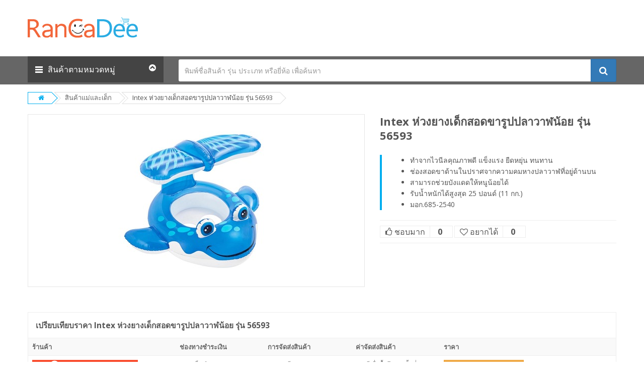

--- FILE ---
content_type: text/html; charset=UTF-8
request_url: https://www.rancadee.com/p/46494/intex-56593
body_size: 10215
content:



<!doctype html>
<html>
<head>
<meta charset="utf-8">
<title>Intex ห่วงยางเด็กสอดขารูปปลาวาฬน้อย รุ่น 56593</title>

<!-- Basic page needs ======================================= -->
    <link rel="shortcut icon" type="image/x-icon" href="/favicon.ico?v=1" />

	<!-- Mobile specific metas 	============================================ -->
	<meta name="viewport" content="width=device-width, initial-scale=1.0, maximum-scale=1.0, user-scalable=no">
	
	<!-- Favicon 	============================================ -->
   	
	<!-- Google web fonts 	============================================ -->
    <link href='https://fonts.googleapis.com/css?family=Open+Sans:400,700,300' rel='stylesheet' type='text/css'>
	
    <!-- Libs CSS ============================================ -->
    <link rel="stylesheet" href="https://www.rancadee.com/assets/css/bootstrap/css/bootstrap.min.css">
    <link href="https://www.rancadee.com/assets/css/font-awesome/css/font-awesome.min.css" rel="stylesheet">
    <link href="https://www.rancadee.com/assets/css/fonts/fontello.css" rel="stylesheet">
	<link href="https://www.rancadee.com/assets/js/datetimepicker/bootstrap-datetimepicker.min.css" rel="stylesheet">
    <link href="https://www.rancadee.com/assets/js/owl-carousel/owl.carousel.css" rel="stylesheet">
	<link href="https://www.rancadee.com/assets/css/themecss/lib.css" rel="stylesheet">
	<link href="https://www.rancadee.com/assets/js/jquery-ui/jquery-ui.min.css" rel="stylesheet">
	
	<!-- Theme CSS 	============================================ -->
   	<link href="https://www.rancadee.com/assets/css/themecss/so_megamenu.css" rel="stylesheet">
    <link href="https://www.rancadee.com/assets/css/themecss/so-categories.css?v=3.7" rel="stylesheet">
	<link href="https://www.rancadee.com/assets/css/themecss/so-listing-tabs.css" rel="stylesheet">

	<link href="https://www.rancadee.com/assets/css/footer.css" rel="stylesheet">
	<link href="https://www.rancadee.com/assets/css/header.css" rel="stylesheet">
	<link id="color_scheme" href="https://www.rancadee.com/assets/css/theme.css?v=3.7" rel="stylesheet">
    <link id="color_scheme" href="https://www.rancadee.com/assets/css/custom.css?v=3.7" rel="stylesheet">
	<link href="https://www.rancadee.com/assets/css/responsive.css?v=3.7" rel="stylesheet">
    
<!-- Include Libs & Plugins ============================================ -->
<!-- Placed at the end of the document so the pages load faster -->
<script type="text/javascript" src="https://www.rancadee.com/assets/js/jquery-2.2.4.min.js"></script>
<script type="text/javascript" src="https://www.rancadee.com/assets/js/bootstrap.min.js"></script>
<script type="text/javascript" src="https://www.rancadee.com/assets/js/owl-carousel/owl.carousel.js"></script>
<script type="text/javascript" src="https://www.rancadee.com/assets/js/themejs/libs.js"></script>
<script type="text/javascript" src="https://www.rancadee.com/assets/js/unveil/jquery.unveil.js"></script>
<script type="text/javascript" src="https://www.rancadee.com/assets/js/countdown/jquery.countdown.min.js"></script>
<script type="text/javascript" src="https://www.rancadee.com/assets/js/dcjqaccordion/jquery.dcjqaccordion.2.8.min.js"></script>
<script type="text/javascript" src="https://www.rancadee.com/assets/js/datetimepicker/moment.js"></script>
<script type="text/javascript" src="https://www.rancadee.com/assets/js/datetimepicker/bootstrap-datetimepicker.min.js"></script>
<script type="text/javascript" src="https://www.rancadee.com/assets/js/jquery-ui/jquery-ui.min.js"></script>
<script type="text/javascript" src="https://www.rancadee.com/assets/js/modernizr/modernizr-2.6.2.min.js"></script>

<!-- Theme files
============================================ -->
<script type="text/javascript" src="https://www.rancadee.com/assets/js/themejs/homepage.js"></script>
<script type="text/javascript" src="https://www.rancadee.com/assets/js/themejs/so_megamenu.js"></script>

<!-- Global site tag (gtag.js) - Google Analytics -->
<script async src="https://www.googletagmanager.com/gtag/js?id=UA-108883181-1"></script>
<script>
  window.dataLayer = window.dataLayer || [];
  function gtag(){dataLayer.push(arguments);}
  gtag('js', new Date());

  gtag('config', 'UA-108883181-1');
</script>

</head>

<body class="common-home res layout-home1">


<div id="wrapper" class="wrapper-full banners-effect-7"><!-- Header center -->
<div class="header-center left hidden-xs hidden-sm">
<div class="container">
  <div class="row"> 
    <!-- Logo -->
    <div class="navbar-logo col-md-3 col-sm-12 col-xs-12"> <a href="https://www.rancadee.com"><img src="https://www.rancadee.com/media/logo/logo.png" /></a> </div>
    <!-- //end Logo --> 
    
    <div class="megamenu-hori navbar-menu col-lg-9 col-md-9 col-sm-6 col-xs-6 hidden-xs hidden-sm">
                <div class="responsive so-megamenu ">
                        <nav class="navbar-default">
                            <div class=" container-megamenu  horizontal">
                                
                                <div class="navbar-header">
                                    <button type="button" id="show-megamenu" data-toggle="collapse" class="navbar-toggle">
                                        <span class="icon-bar"></span>
                                        <span class="icon-bar"></span>
                                        <span class="icon-bar"></span>
                                    </button>
                                    Navigation		
                                </div>
                                
                                <div class="megamenu-wrapper">
                                    <span id="remove-megamenu" class="fa fa-times"></span>
                                    <div class="megamenu-pattern">
                                        <div class="container">
                                            
                                            
                                        </div>
                                    </div>
                                </div>
                            </div>
                        </nav>
                    </div>
            </div>

  </div>
</div>
</div>
<!-- //Header center --> 

<!-- Header Bottom -->
<div class="header-bottom">
<div class="container">
  <div class="row">
  
    <div class="sidebar-menu col-xs-3">
      <div class="responsive so-megamenu ">
        <div class="so-vertical-menu no-gutter compact-hidden">
          <nav class="navbar-default">
            <div class="container-megamenu vertical ">
                  <div id="menuHeading">
                        <div class="megamenuToogle-wrapper">
                            <div class="megamenuToogle-pattern">
                                <div class="container">
                                  <div> <span></span> <span></span> <span></span> </div>
                                  สินค้าตามหมวดหมู่ <i class="fa pull-right arrow-circle fa-chevron-circle-up"></i> 
                                </div>
                            </div>
                       </div>
             	  </div><!-- menuHeading-->
             	 <div class="navbar-header">
                     <button type="button" id="show-verticalmenu" data-toggle="collapse" class="navbar-toggle fa fa-2x fa-bars"> </button> 
                     <span class="hidden-xs hidden-sm"> สินค้าตามหมวดหมู่</span>
                 </div><!-- menuHeading-->                     
                <div class="vertical-wrapper" > <span id="remove-verticalmenu" class="fa fa-times"></span>
                    <div class="megamenu-pattern">
                      <div class="container">
                    	<div class="mb-menu-title hidden-md hidden-lg">สินค้าตามหมวดหมู่</div>                        
                        <ul class="megamenu">
                                                                 <li class="item-vertical style1 with-sub-menu hover">
                                          <p class="close-menu"> </p>
                                          <a href="/c/1/camera" title="กล้องและอุปกรณ์" class="clearfix"><span><i class="fa fa-camera" aria-hidden="true"></i>กล้องและอุปกรณ์</span> <b class="caret"> </b></a>
                                        </li>
                                                                                <li class="item-vertical style1 with-sub-menu hover">
                                          <p class="close-menu"> </p>
                                          <a href="/c/2/computer-laptop" title="คอมพิวเตอร์และแล็ปท็อป" class="clearfix"><span><i class="icons-electronics"></i>คอมพิวเตอร์และแล็ปท็อป</span> <b class="caret"> </b></a>
                                        </li>
                                                                                <li class="item-vertical style1 with-sub-menu hover">
                                          <p class="close-menu"> </p>
                                          <a href="/c/3/mobile-tablet" title="โทรศัพท์มือถือและแท็บเล็ต" class="clearfix"><span><i class="icons-mobile"></i>โทรศัพท์มือถือและแท็บเล็ต</span> <b class="caret"> </b></a>
                                        </li>
                                                                                <li class="item-vertical style1 with-sub-menu hover">
                                          <p class="close-menu"> </p>
                                          <a href="/c/4/electronic" title="อิเล็กทรอนิกส์" class="clearfix"><span><i class="fa fa-server" aria-hidden="true"></i>อิเล็กทรอนิกส์</span> <b class="caret"> </b></a>
                                        </li>
                                                                                <li class="item-vertical style1 with-sub-menu hover">
                                          <p class="close-menu"> </p>
                                          <a href="/c/5/home-appliance" title="เครื่องใช้ไฟฟ้าภายในบ้าน" class="clearfix"><span><i class="icons-electrics"></i>เครื่องใช้ไฟฟ้าภายในบ้าน</span> <b class="caret"> </b></a>
                                        </li>
                                                                                <li class="item-vertical style1 with-sub-menu hover">
                                          <p class="close-menu"> </p>
                                          <a href="/c/6/home-living" title="เครื่องใช้และของตกแต่งบ้าน" class="clearfix"><span><i class="fa fa-bed" aria-hidden="true"></i>เครื่องใช้และของตกแต่งบ้าน</span> <b class="caret"> </b></a>
                                        </li>
                                                                                <li class="item-vertical style1 with-sub-menu hover">
                                          <p class="close-menu"> </p>
                                          <a href="/c/7/beauty-health-care" title="สุขภาพและความงาม" class="clearfix"><span><i class="icons-cosmetics"></i>สุขภาพและความงาม</span> <b class="caret"> </b></a>
                                        </li>
                                                                                <li class="item-vertical style1 with-sub-menu hover">
                                          <p class="close-menu"> </p>
                                          <a href="/c/8/fashion" title="แฟชั่นและเครื่องประดับ" class="clearfix"><span><i class="icons-fashion" ></i>แฟชั่นและเครื่องประดับ</span> <b class="caret"> </b></a>
                                        </li>
                                                                                <li class="item-vertical style1 with-sub-menu hover">
                                          <p class="close-menu"> </p>
                                          <a href="/c/9/sport-outdoor" title="กีฬาและกิจกรรมกลางแจ้ง" class="clearfix"><span><i class="fa fa-futbol-o" aria-hidden="true"></i>กีฬาและกิจกรรมกลางแจ้ง</span> <b class="caret"> </b></a>
                                        </li>
                                                                                <li class="item-vertical style1 with-sub-menu hover">
                                          <p class="close-menu"> </p>
                                          <a href="/c/10/travel-luggage" title="การเดินทางและไลฟ์สไตล์" class="clearfix"><span><i class="fa fa-plane" aria-hidden="true"></i>การเดินทางและไลฟ์สไตล์</span> <b class="caret"> </b></a>
                                        </li>
                                                                                <li class="item-vertical style1 with-sub-menu hover">
                                          <p class="close-menu"> </p>
                                          <a href="/c/11/mom-baby-kids" title="สินค้าแม่และเด็ก" class="clearfix"><span><i class="fa fa-child" aria-hidden="true"></i>สินค้าแม่และเด็ก</span> <b class="caret"> </b></a>
                                        </li>
                                                                                <li class="item-vertical style1 with-sub-menu hover">
                                          <p class="close-menu"> </p>
                                          <a href="/c/12/book-media-games-music" title="หนังสือ เกมและดนตรี" class="clearfix"><span><i class="fa fa-book" aria-hidden="true"></i>หนังสือ เกมและดนตรี</span> <b class="caret"> </b></a>
                                        </li>
                                                                                <li class="item-vertical style1 with-sub-menu hover">
                                          <p class="close-menu"> </p>
                                          <a href="/c/13/automotive" title="ยานยนต์และอุปกรณ์" class="clearfix"><span><i class="fa fa-car" aria-hidden="true"></i>ยานยนต์และอุปกรณ์</span> <b class="caret"> </b></a>
                                        </li>
                                                                                <li class="item-vertical style1 with-sub-menu hover">
                                          <p class="close-menu"> </p>
                                          <a href="/c/14/pet-supplies" title="อุปกรณ์สัตว์เลี้ยง" class="clearfix"><span><i class="fa fa-github" aria-hidden="true"></i>อุปกรณ์สัตว์เลี้ยง</span> <b class="caret"> </b></a>
                                        </li>
                                                                </ul>
                      </div>
                    </div><!-- megamenu-pattern-->
              </div><!-- vertical-wrapper-->
              
            </div><!--container-megamenu-->
          </nav><!-- navbar-default-->
        </div><!--so-vertical-menu-->
      </div><!--responsive so-megamenu-->
    </div><!--sidebar-menu-->
    <div class="col-xs-9 top-menu-content hidden-md hidden-lg">
            <div class="col-xs-9 top-menu-logo">
                <a href="https://www.rancadee.com"><img src="https://www.rancadee.com/media/logo/sm_logo.png" /></a>
            </div>
            <div class="col-xs-3 top-menu-account">
            </div>
            <div class="clearfix"></div>
    </div>

	<script src="https://www.rancadee.com/plugins/content/search.js?v=3.7"></script> 
    
    <!-- Search Form -->
    <div class="col-md-9 col-xs-12">
       <form id="search-form"  name="search-form"  method="post" action="https://www.rancadee.com/search?">
        <div id="search0" class="search input-group">
          <input class="autosearch-input form-control input-search" type="text" autocomplete="off" placeholder="พิมพ์ชื่อสินค้า รุ่น ประเภท หรือยี่ห้อ เพื่อค้นหา" name="q" id="q" value="" required>
          <div id="suggesstion-box"></div>
          <span class="input-group-btn">
          <button type="submit" class="button-search btn btn-lg btn-primary btn-search" id="search-button" name="submit_search"><i class="fa fa-search"></i></button>
          </span> 
          </div>
          <input type="hidden" name="cmd" value="search" />
          <input type="hidden" name="merchant" value="">
          <input type="hidden" name="sort" value="">
          <input type="hidden" name="c" value="">
          <input type="hidden" name="t" value="">
          <input type="hidden" name="s" value="">
          <input type="hidden" name="minprice"  value="">
          <input type="hidden" name="maxprice"  value="" >
          <input type="hidden" name="uclick" value="" >
      </form>
    </div>
    <!-- //Search Form --> 
    
  </div><!--row -->
</div><!-- container -->
</div><!-- Header Bottom -->

</header><!-- //Header Container  --><link href="https://www.rancadee.com/assets/js/lightslider/lightslider.css" rel="stylesheet">
<script type="text/javascript" src="https://www.rancadee.com/assets/js/lightslider/lightslider.js"></script>


<script type="text/javascript">
$(document).ready(function(){
	$(".view-compare-all").click(function() {
		$('html, body').animate({
			scrollTop: $(".compare_content").offset().top
		}, 1500);
	});
});
</script>


	<!-- Main Container  -->
	<div class="main-container container">
		<ul class="breadcrumb hidden-xs">
			<li><a href="https://www.rancadee.com"><i class="fa fa-home"></i></a></li>
            <li>
            <a href="https://www.rancadee.com/c/11/mom-baby-kids">สินค้าแม่และเด็ก</a>            </li>
            <li> Intex ห่วงยางเด็กสอดขารูปปลาวาฬน้อย รุ่น 56593 </li>
        </ul>

		<div class="row">
			<div id="content" class="col-md-12 col-sm-12">
            		<div class="product-view row">
                        <div class="left-content-product col-lg-12 col-xs-12">
                            <div class="row">
                                <div class="content-product-left  col-sm-7 col-xs-12 ">
                                    <div class="large-image  vertical" align="center">
                            <img src="https://www.rancadee.com/media/products/f20170010/46494_1504836148_1.jpg" alt="Intex ห่วงยางเด็กสอดขารูปปลาวาฬน้อย รุ่น 56593">                                    </div>
                                </div>
    
                                <div class="content-product-right col-sm-5 col-xs-12">
                                    <div class="title-product">
                                        <h1> Intex ห่วงยางเด็กสอดขารูปปลาวาฬน้อย รุ่น 56593 </h1>
                                    </div>

                                    <div class="product-label form-group">
                                      <table width="100%" id="summary">
                                            <tbody>

                                            </tbody>
                                    </table>

                                 </div>
    
                                    <div class="product-box-desc">
                                        <div class="inner-box-desc upfonts14">
                                    <ul>
	<li>ทำจากไวนีลคุณภาพดี แข็งแรง ยืดหยุ่น ทนทาน</li>
	<li>ช่องสอดขาด้านในปราศจากความคมหางปลาวาฬที่อยู่ด้านบน</li>
	<li>สามารถช่วยบังแดดให้หนูน้อยได้</li>
	<li>รับน้ำหนักได้สูงสุด 25 ปอนด์ (11 กก.)</li>
	<li>มอก.685-2540</li>
</ul>
                                        </div>
                                    </div><!-- product-box-des -->
    
                                    <div id="product">
                                      <div  class="button_pageaction">
                                        <button class="button_pageclick icoLike"  id="liked_1000" data-id="1000" type="button" data-toggle="tooltip" title="ชอบมาก" >
                                            <i class="fa fa-thumbs-o-up"  id="loading_liked_1000"></i> <span>ชอบมาก</span>
                                            <span class="count_action" id="items_liked_1000">0</span>
                                        </button>
                                        <button class="button_pageclick icoLove" id="loved_1000" data-id="1000" type="button" data-toggle="tooltip" title="อยากได้">
                                            <i class="fa fa-heart-o"  id="loading_loved_1000"></i> <span>อยากได้</span>
                                             <span class="count_action" id="items_loved_1000">0</span>
                                        </button>
                                      </div>
                                    </div><!-- end box info product -->
    
                                </div>
                            </div>
                        </div>
                    </div>                    

                    <link rel="stylesheet"  href="https://www.rancadee.com/plugins/table/responsive.css" />
                    <div class="compare_content">
                        <h2 class="title-compare">เปรียบเทียบราคา <span class="hidden-xs"> Intex ห่วงยางเด็กสอดขารูปปลาวาฬน้อย รุ่น 56593 </span></h2>
                        <table class="table tb_compare" id="no-more-tables">
                            <thead>
                            <tr>
                                <th width="25%" >ร้านค้า</th>
                                <th width="15%" class="hidden-xs">ช่องทางชำระเงิน</th>
                                <th width="15%" class="hidden-xs">การจัดส่งสินค้า</th>
                                <th width="15%" class="hidden-xs">ค่าจัดส่งสินค้า</th>
                                <th width="15%" >ราคา</th>
                                <th width="15%" ></th>
                            </tr>
                            </thead>
                            <tbody>
                                                        <tr>
                                <td data-title="ร้านค้า"><img src="https://www.rancadee.com/media/logo/merchant/1_1673063478.png" alt="Lazada.co.th" title="Lazada.co.th" /><br /><div class="stars_group"><div class="rating_stars"><span class="star on"></span><span class="star on"></span><span class="star on"></span><span class="star on"></span><span class="star on"></span></div></div>                                
                                </td>
                                <td data-title="ช่องทางชำระเงิน" class="hidden-xs">- การเก็บเงินปลายทาง<br />- บัตรเดบิต/บัตรเครดิต<br />- โอนผ่านธนาคาร<br />- บริการธนาคารออนไลน์<br />- เคาน์เตอร์ เซอร์วิส<br /></td>
                                <td data-title="การจัดส่งสินค้า" class="hidden-xs">- ลงทะเบียน<br />- EMS<br />- ขนส่งเอกชน<br /></td>
                                <td data-title="ค่าจัดส่งสินค้า" class="hidden-xs">ส่งฟรีเมื่อซื้อถึงยอดขั้นต่ำ</td>
                                <td data-title="ราคา">
                                <span class="price_sale"><small>
								<a href="https://www.rancadee.com/pro/" rel="nofollow" target="_blank"><button type="button" class="btn btn-block btn-warning">ไปที่ร้านค้า <i class="fa fa-external-link" aria-hidden="true"></i></button></a>
								</small></span>
                                                                 </td>

							</tr>
                                                        </tbody>
                        </table>          
                    </div><!--compare_content-->

<script src="https://www.rancadee.com/plugins/content/checktracking.js?v=3.7"></script>	          
<div id="show-compare" class="modal fade" role="dialog">
     <div class="modal-dialog show_fixcontent" id="show_box"> 
        <div class="modal-content show_fixcontent" >
                <div class="locat_close"><button id="ontop" type="button" class="close" data-dismiss="modal">&times;</button></div>
                <div class="show_content_popup">
                    <div id="response-compare"><i class="fa fa-spinner fa-spin"></i></div>
                </div><!--show_coupon_content-->
        	</div><!--modal-content-->
      </div><!--modal-dialog-->
</div><script src="https://www.rancadee.com/plugins/content/compare_popup.js?v=3.7"></script>	           
                    <!-- Product Tabs -->
                    <div class="producttab ">
                        <div class="tabs_items  col-xs-12">
                            <ul class="nav nav-tabs">
                                <li class="active"><a data-toggle="tab" href="#tab-1">ข้อมูล<span class="hidden-xs">สินค้า</span></a></li>
                                <li class="item_nonactive"><a data-toggle="tab" href="#tab-2">ติดต่อร้านค้า</a></li>
                                <li class="item_nonactive"><a data-toggle="tab" href="#tab-3">รีวิว<span class="hidden-xs">สินค้า</span></a></li>
                                <li class="item_nonactive"><a data-toggle="tab" href="#tab-4">แท็ก</a></li>
                            </ul>
                            <div class="tab-content col-xs-12 upfonts14">
                                <div id="tab-1" class="tab-pane fade active in">
                                   
    <b>คุณสมบัติ</b><br />
- ขนาด: 41 x 33 นิ้ว (104 x 84 ซม.)<br />
- ประกอบด้วยห่วงยางเด็กสอดขารูปปลาวาฬน้อย รุ่น 56593<br />
- ทำจากไวนีลหนา 0.25 มม.<br />
- ช่องสอดขาด้านในปราศจากความคม<br />
- หางปลาวาฬที่อยู่ด้านบนสามารถช่วยบังแดดให้หนูน้อยได้<br />
- รับน้ำหนักได้สูงสุด 25 ปอนด์ (11 กก.)<br />
- เหมาะสำหรับเด็กอายุไม่เกิน 2 ปี        <br>
    Intex ห่วงยางเด็กสอดขารูปปลาวาฬน้อย รุ่น 56593 ราคาถูกสุดกดดูที่ร้านค้า <i class="fa fa-level-down" aria-hidden="true"></i>        <br><br>

<a href="https://www.rancadee.com/pro/" rel="nofollow" target="_blank"><button type="button" class="btn btn-block btn-warning">ไปที่ร้านค้า <i class="fa fa-external-link" aria-hidden="true"></i></button></a>

                                </div>
                                <div id="tab-2" class="tab-pane fade">
                                	<div>Intex ห่วงยางเด็กสอดขารูปปลาวาฬน้อย รุ่น 56593 <br> 
                                    <a href="https://www.rancadee.com/pro/" rel="nofollow" target="_blank"><button type="button" class="btn btn-block btn-warning">ไปที่ร้านค้า <i class="fa fa-external-link" aria-hidden="true"></i></button></a>
                                    </div>
                                </div>
                                <div id="tab-3" class="tab-pane fade">
                                	<div >Intex ห่วงยางเด็กสอดขารูปปลาวาฬน้อย รุ่น 56593 <br> Coming Soon...</div>
                                </div>
                                <div id="tab-4" class="tab-pane fade">
                                	                                    	<div class="tags_list">
                                            <ul>
                                                <li>46494</li>
                                            </ul>
                                        </div>
                                                                    </div>
                            </div>
                        </div>
                    </div><!-- //Product Tabs -->
                    <div class="clearfix"></div>    
    
                
                    <!-- Related Products -->
                    <div class="related titleLine products-list grid module fixmodule">
                        <h3 class="modtitle">สินค้าแนะนำ</h3>
                        <div class="releate-products">
<!-- BOX Related Products -->

<div class="ltabs-item product-layout height200"><div class="product-item-container padding0"><div class="left-block padding-NB15"><div class="product-image-container"><a href="https://www.rancadee.com/p/3767/thaismartshopping"><img src="https://www.rancadee.com/media/products/f20170001/3767_1504775491_1.jpg" alt="ThaiSmartShopping โน๊ตบุ๊ค เพื่อการศึกษา เด็กล้ำสมัย (ชมพู)" class="img-responsive" /></a></div></div><div class="right-block padding-NT15"><div class="caption"><div class="title-center"><a href="https://www.rancadee.com/p/3767/thaismartshopping">ThaiSmartShopping โน๊ตบุ๊ค เพื่อการศึกษา เด็กล้ำสมัย (ชมพู)</a></div>
        </div>
    </div>
         <div><a class="btn btn-info btn-block clear-button" data-toggle="tooltip" href="https://www.rancadee.com/p/3767/thaismartshopping">ดูรายละเอียด</a></div>
                 
</div>
</div><div class="ltabs-item product-layout height200"><div class="product-item-container padding0"><div class="left-block padding-NB15"><div class="product-image-container"><a href="https://www.rancadee.com/p/62424/mamy-poko-extra-dry-skin-s-3-228"><img src="https://www.rancadee.com/media/products/f20170013/62424_1513003590_1.jpg" alt="ขายยกลัง! Mamy Poko แบบเทป รุ่น Extra Dry Skin ไซส์ S แพ็ค 3 รวม 228 ชิ้น" class="img-responsive" /></a></div></div><div class="right-block padding-NT15"><div class="caption"><div class="title-center"><a href="https://www.rancadee.com/p/62424/mamy-poko-extra-dry-skin-s-3-228">ขายยกลัง! Mamy Poko แบบเทป รุ่น Extra Dry Skin ไซส์ S แพ็ค 3 รวม 228 ชิ้น</a></div>
        </div>
    </div>
         <div><a class="btn btn-info btn-block clear-button" data-toggle="tooltip" href="https://www.rancadee.com/p/62424/mamy-poko-extra-dry-skin-s-3-228">ดูรายละเอียด</a></div>
                 
</div>
</div><div class="ltabs-item product-layout height200"><div class="product-item-container padding0"><div class="left-block padding-NB15"><div class="product-image-container"><a href="https://www.rancadee.com/p/2931/safety-door-pink"><img src="https://www.rancadee.com/media/products/f20170001/2931_1504775483_1.jpg" alt="Safety Door รถเข็นเด็ก (Pink)" class="img-responsive" /></a></div></div><div class="right-block padding-NT15"><div class="caption"><div class="title-center"><a href="https://www.rancadee.com/p/2931/safety-door-pink">Safety Door รถเข็นเด็ก (Pink)</a></div>
        </div>
    </div>
         <div><a class="btn btn-info btn-block clear-button" data-toggle="tooltip" href="https://www.rancadee.com/p/2931/safety-door-pink">ดูรายละเอียด</a></div>
                 
</div>
</div><div class="ltabs-item product-layout height200"><div class="product-item-container padding0"><div class="left-block padding-NB15"><div class="product-image-container"><a href="https://www.rancadee.com/p/47124/intex-58221"><img src="https://www.rancadee.com/media/products/f20170010/47124_1504836187_1.jpg" alt="Intex ห่วงยางรูปสัตว์ไซส์ใหญ่ รุ่น 58221มังกร (สีฟ้า) ฟรี ที่สูบลมดับเบิ้ลควิ๊ก วัน" class="img-responsive" /></a></div></div><div class="right-block padding-NT15"><div class="caption"><div class="title-center"><a href="https://www.rancadee.com/p/47124/intex-58221">Intex ห่วงยางรูปสัตว์ไซส์ใหญ่ รุ่น 58221มังกร (สีฟ้า) ฟรี ที่สูบลมดับเบิ้ลควิ๊ก วัน</a></div>
        </div>
    </div>
         <div><a class="btn btn-info btn-block clear-button" data-toggle="tooltip" href="https://www.rancadee.com/p/47124/intex-58221">ดูรายละเอียด</a></div>
                 
</div>
</div><div class="ltabs-item product-layout height200"><div class="product-item-container padding0"><div class="left-block padding-NB15"><div class="product-image-container"><a href="https://www.rancadee.com/p/23743/animal-alley-10-bear-w-red-bow-assorted"><img src="https://www.rancadee.com/media/products/f20170005/23743_1504787092_1.jpg" alt="Animal Alley 10 Bear W/ Red Bow - Assorted" class="img-responsive" /></a></div></div><div class="right-block padding-NT15"><div class="caption"><div class="title-center"><a href="https://www.rancadee.com/p/23743/animal-alley-10-bear-w-red-bow-assorted">Animal Alley 10 Bear W/ Red Bow - Assorted</a></div>
        </div>
    </div>
         <div><a class="btn btn-info btn-block clear-button" data-toggle="tooltip" href="https://www.rancadee.com/p/23743/animal-alley-10-bear-w-red-bow-assorted">ดูรายละเอียด</a></div>
                 
</div>
</div><div class="ltabs-item product-layout height200"><div class="product-item-container padding0"><div class="left-block padding-NB15"><div class="product-image-container"><a href="https://www.rancadee.com/p/40452/thomas-friends-minis-spongebob-4-pack"><img src="https://www.rancadee.com/media/products/f20170008/40452_1504797043_1.jpg" alt="Thomas &amp;amp; Friends™ MINIS SpongeBob 4-Pack" class="img-responsive" /></a></div></div><div class="right-block padding-NT15"><div class="caption"><div class="title-center"><a href="https://www.rancadee.com/p/40452/thomas-friends-minis-spongebob-4-pack">Thomas &amp;amp; Friends™ MINIS SpongeBob 4-Pack</a></div>
        </div>
    </div>
         <div><a class="btn btn-info btn-block clear-button" data-toggle="tooltip" href="https://www.rancadee.com/p/40452/thomas-friends-minis-spongebob-4-pack">ดูรายละเอียด</a></div>
                 
</div>
</div><div class="ltabs-item product-layout height200"><div class="product-item-container padding0"><div class="left-block padding-NB15"><div class="product-image-container"><a href="https://www.rancadee.com/p/47141/unme"><img src="https://www.rancadee.com/media/products/f20170010/47141_1504836188_1.jpg" alt="UNME ห่วงยางพยุงตัว แบบมีสาย - สีเขียว" class="img-responsive" /></a></div></div><div class="right-block padding-NT15"><div class="caption"><div class="title-center"><a href="https://www.rancadee.com/p/47141/unme">UNME ห่วงยางพยุงตัว แบบมีสาย - สีเขียว</a></div>
        </div>
    </div>
         <div><a class="btn btn-info btn-block clear-button" data-toggle="tooltip" href="https://www.rancadee.com/p/47141/unme">ดูรายละเอียด</a></div>
                 
</div>
</div><div class="ltabs-item product-layout height200"><div class="product-item-container padding0"><div class="left-block padding-NB15"><div class="product-image-container"><a href="https://www.rancadee.com/p/61668/car-seat-no-sq001"><img src="https://www.rancadee.com/media/products/f20170013/61668_1505188060_1.jpg" alt="คาร์ซีท(car seat) ที่นั่งในรถยนต์แบบกระเช้า No.SQ001 สีแดง" class="img-responsive" /></a></div></div><div class="right-block padding-NT15"><div class="caption"><div class="title-center"><a href="https://www.rancadee.com/p/61668/car-seat-no-sq001">คาร์ซีท(car seat) ที่นั่งในรถยนต์แบบกระเช้า No.SQ001 สีแดง</a></div>
        </div>
    </div>
         <div><a class="btn btn-info btn-block clear-button" data-toggle="tooltip" href="https://www.rancadee.com/p/61668/car-seat-no-sq001">ดูรายละเอียด</a></div>
                 
</div>
</div><div class="ltabs-item product-layout height200"><div class="product-item-container padding0"><div class="left-block padding-NB15"><div class="product-image-container"><a href="https://www.rancadee.com/p/11653/pureen-m-2-2-4"><img src="https://www.rancadee.com/media/products/f20170003/11653_1504778107_1.jpg" alt="PUREEN เพียวรีน จุกนมแอนตี้คอลิค ไซส์ M 2 ชิ้น (2 แพ็ค ทั้งหมด 4 ชิ้น)" class="img-responsive" /></a></div></div><div class="right-block padding-NT15"><div class="caption"><div class="title-center"><a href="https://www.rancadee.com/p/11653/pureen-m-2-2-4">PUREEN เพียวรีน จุกนมแอนตี้คอลิค ไซส์ M 2 ชิ้น (2 แพ็ค ทั้งหมด 4 ชิ้น)</a></div>
        </div>
    </div>
         <div><a class="btn btn-info btn-block clear-button" data-toggle="tooltip" href="https://www.rancadee.com/p/11653/pureen-m-2-2-4">ดูรายละเอียด</a></div>
                 
</div>
</div><div class="ltabs-item product-layout height200"><div class="product-item-container padding0"><div class="left-block padding-NB15"><div class="product-image-container"><a href="https://www.rancadee.com/p/12162/bumbo"><img src="https://www.rancadee.com/media/products/f20170003/12162_1504778116_1.jpg" alt="BUMBO หมอนข้าง สำหรับเด็ก ผึ้งบานเย็น" class="img-responsive" /></a></div></div><div class="right-block padding-NT15"><div class="caption"><div class="title-center"><a href="https://www.rancadee.com/p/12162/bumbo">BUMBO หมอนข้าง สำหรับเด็ก ผึ้งบานเย็น</a></div>
        </div>
    </div>
         <div><a class="btn btn-info btn-block clear-button" data-toggle="tooltip" href="https://www.rancadee.com/p/12162/bumbo">ดูรายละเอียด</a></div>
                 
</div>
</div><div class="ltabs-item product-layout height200"><div class="product-item-container padding0"><div class="left-block padding-NB15"><div class="product-image-container"><a href="https://www.rancadee.com/p/2596/auda-auda-8798"><img src="https://www.rancadee.com/media/products/f20170001/2596_1504775479_1.jpg" alt="AUDA เครื่องปั๊มนม แบบปั๊มคู่ รุ่น AUDA 8798 (สีส้ม)" class="img-responsive" /></a></div></div><div class="right-block padding-NT15"><div class="caption"><div class="title-center"><a href="https://www.rancadee.com/p/2596/auda-auda-8798">AUDA เครื่องปั๊มนม แบบปั๊มคู่ รุ่น AUDA 8798 (สีส้ม)</a></div>
        </div>
    </div>
         <div><a class="btn btn-info btn-block clear-button" data-toggle="tooltip" href="https://www.rancadee.com/p/2596/auda-auda-8798">ดูรายละเอียด</a></div>
                 
</div>
</div><div class="ltabs-item product-layout height200"><div class="product-item-container padding0"><div class="left-block padding-NB15"><div class="product-image-container"><a href="https://www.rancadee.com/p/37449/b-woofer-guitar-blue"><img src="https://www.rancadee.com/media/products/f20170008/37449_1504794501_1.jpg" alt="B. กีตาร์ของเล่น Woofer Guitar(Blue)" class="img-responsive" /></a></div></div><div class="right-block padding-NT15"><div class="caption"><div class="title-center"><a href="https://www.rancadee.com/p/37449/b-woofer-guitar-blue">B. กีตาร์ของเล่น Woofer Guitar(Blue)</a></div>
        </div>
    </div>
         <div><a class="btn btn-info btn-block clear-button" data-toggle="tooltip" href="https://www.rancadee.com/p/37449/b-woofer-guitar-blue">ดูรายละเอียด</a></div>
                 
</div>
</div><div class="ltabs-item product-layout height200"><div class="product-item-container padding0"><div class="left-block padding-NB15"><div class="product-image-container"><a href="https://www.rancadee.com/p/36667/vrtoys2u-100"><img src="https://www.rancadee.com/media/products/f20170008/36667_1504794464_1.jpg" alt="VRTOYS2U โดมิโนคำศัพท์ 100 ชิ้น" class="img-responsive" /></a></div></div><div class="right-block padding-NT15"><div class="caption"><div class="title-center"><a href="https://www.rancadee.com/p/36667/vrtoys2u-100">VRTOYS2U โดมิโนคำศัพท์ 100 ชิ้น</a></div>
        </div>
    </div>
         <div><a class="btn btn-info btn-block clear-button" data-toggle="tooltip" href="https://www.rancadee.com/p/36667/vrtoys2u-100">ดูรายละเอียด</a></div>
                 
</div>
</div><div class="ltabs-item product-layout height200"><div class="product-item-container padding0"><div class="left-block padding-NB15"><div class="product-image-container"><a href="https://www.rancadee.com/p/3724/baby-gift-rainforest-play-gym"><img src="https://www.rancadee.com/media/products/f20170001/3724_1504775491_1.jpg" alt="Baby Gift เพลยิม สวนสัตว์ รุ่น Rainforest Play Gym" class="img-responsive" /></a></div></div><div class="right-block padding-NT15"><div class="caption"><div class="title-center"><a href="https://www.rancadee.com/p/3724/baby-gift-rainforest-play-gym">Baby Gift เพลยิม สวนสัตว์ รุ่น Rainforest Play Gym</a></div>
        </div>
    </div>
         <div><a class="btn btn-info btn-block clear-button" data-toggle="tooltip" href="https://www.rancadee.com/p/3724/baby-gift-rainforest-play-gym">ดูรายละเอียด</a></div>
                 
</div>
</div><div class="ltabs-item product-layout height200"><div class="product-item-container padding0"><div class="left-block padding-NB15"><div class="product-image-container"><a href="https://www.rancadee.com/p/62222/aimama-hip-seat-i-mama-baby-carrier-i-mama"><img src="https://www.rancadee.com/media/products/f20170013/62222_1512312381_1.jpg" alt="aimama เป้อุ้มเด็ก เป้สะพายเด็ก Hip Seat i mama Baby Carrier i mama รุ่นขายดี สีเทา" class="img-responsive" /></a></div></div><div class="right-block padding-NT15"><div class="caption"><div class="title-center"><a href="https://www.rancadee.com/p/62222/aimama-hip-seat-i-mama-baby-carrier-i-mama">aimama เป้อุ้มเด็ก เป้สะพายเด็ก Hip Seat i mama Baby Carrier i mama รุ่นขายดี สีเทา</a></div>
        </div>
    </div>
         <div><a class="btn btn-info btn-block clear-button" data-toggle="tooltip" href="https://www.rancadee.com/p/62222/aimama-hip-seat-i-mama-baby-carrier-i-mama">ดูรายละเอียด</a></div>
                 
</div>
</div><div class="ltabs-item product-layout height200"><div class="product-item-container padding0"><div class="left-block padding-NB15"><div class="product-image-container"><a href="https://www.rancadee.com/p/46313/harvia-4-harvia-clothes-hanger"><img src="https://www.rancadee.com/media/products/f20170010/46313_1504836138_1.jpg" alt="HARVIA ที่แขวนเสื้อไม้สน 4 ปุ่ม ยี่ห้อ Harvia (Clothes Hanger)" class="img-responsive" /></a></div></div><div class="right-block padding-NT15"><div class="caption"><div class="title-center"><a href="https://www.rancadee.com/p/46313/harvia-4-harvia-clothes-hanger">HARVIA ที่แขวนเสื้อไม้สน 4 ปุ่ม ยี่ห้อ Harvia (Clothes Hanger)</a></div>
        </div>
    </div>
         <div><a class="btn btn-info btn-block clear-button" data-toggle="tooltip" href="https://www.rancadee.com/p/46313/harvia-4-harvia-clothes-hanger">ดูรายละเอียด</a></div>
                 
</div>
</div><div class="ltabs-item product-layout height200"><div class="product-item-container padding0"><div class="left-block padding-NB15"><div class="product-image-container"><a href="https://www.rancadee.com/p/47301/moter-ac-electric-air-pump-for-infltable-bed-mattress-boat-pool-pvc-black"><img src="https://www.rancadee.com/media/products/f20170010/47301_1504836198_1.jpg" alt="Moter AC electric air pump for infltable bed/mattress/boat/pool/PVC (Black)" class="img-responsive" /></a></div></div><div class="right-block padding-NT15"><div class="caption"><div class="title-center"><a href="https://www.rancadee.com/p/47301/moter-ac-electric-air-pump-for-infltable-bed-mattress-boat-pool-pvc-black">Moter AC electric air pump for infltable bed/mattress/boat/pool/PVC (Black)</a></div>
        </div>
    </div>
         <div><a class="btn btn-info btn-block clear-button" data-toggle="tooltip" href="https://www.rancadee.com/p/47301/moter-ac-electric-air-pump-for-infltable-bed-mattress-boat-pool-pvc-black">ดูรายละเอียด</a></div>
                 
</div>
</div><div class="ltabs-item product-layout height200"><div class="product-item-container padding0"><div class="left-block padding-NB15"><div class="product-image-container"><a href="https://www.rancadee.com/p/44392/dumex-4-1500-3"><img src="https://www.rancadee.com/media/products/f20170009/44392_1504799330_1.jpg" alt="ขายยกลัง ! DUMEX ดูเม็กซ์ นมผง ดูมิลค์ 4 รสจืด 1500 กรัม (แพ็ค 3 ถุง)" class="img-responsive" /></a></div></div><div class="right-block padding-NT15"><div class="caption"><div class="title-center"><a href="https://www.rancadee.com/p/44392/dumex-4-1500-3">ขายยกลัง ! DUMEX ดูเม็กซ์ นมผง ดูมิลค์ 4 รสจืด 1500 กรัม (แพ็ค 3 ถุง)</a></div>
        </div>
    </div>
         <div><a class="btn btn-info btn-block clear-button" data-toggle="tooltip" href="https://www.rancadee.com/p/44392/dumex-4-1500-3">ดูรายละเอียด</a></div>
                 
</div>
</div><div class="ltabs-item product-layout height200"><div class="product-item-container padding0"><div class="left-block padding-NB15"><div class="product-image-container"><a href="https://www.rancadee.com/p/3989/good-for-you-supplements-3"><img src="https://www.rancadee.com/media/products/f20170001/3989_1504775493_1.jpg" alt="&amp;quot;GOOD FOR YOU&amp;quot; Supplements ไอแอมมัม บอดี่สูทเด็กอ่อน เซ็ต 3 ชิ้้น" class="img-responsive" /></a></div></div><div class="right-block padding-NT15"><div class="caption"><div class="title-center"><a href="https://www.rancadee.com/p/3989/good-for-you-supplements-3">&amp;quot;GOOD FOR YOU&amp;quot; Supplements ไอแอมมัม บอดี่สูทเด็กอ่อน เซ็ต 3 ชิ้้น</a></div>
        </div>
    </div>
         <div><a class="btn btn-info btn-block clear-button" data-toggle="tooltip" href="https://www.rancadee.com/p/3989/good-for-you-supplements-3">ดูรายละเอียด</a></div>
                 
</div>
</div><div class="ltabs-item product-layout height200"><div class="product-item-container padding0"><div class="left-block padding-NB15"><div class="product-image-container"><a href="https://www.rancadee.com/p/48149/yourtoysdeal-jewelry"><img src="https://www.rancadee.com/media/products/f20170010/48149_1504837671_1.jpg" alt="YourToysdeal Jewelry เครื่องสำอาง" class="img-responsive" /></a></div></div><div class="right-block padding-NT15"><div class="caption"><div class="title-center"><a href="https://www.rancadee.com/p/48149/yourtoysdeal-jewelry">YourToysdeal Jewelry เครื่องสำอาง</a></div>
        </div>
    </div>
         <div><a class="btn btn-info btn-block clear-button" data-toggle="tooltip" href="https://www.rancadee.com/p/48149/yourtoysdeal-jewelry">ดูรายละเอียด</a></div>
                 
</div>
</div>
<!-- //BOX Related Products -->                                                                       

                        </div>
                    </div>
                    <!-- Related Products -->

                    <div class="clearfix"></div>  

		  			<!--Last viewed products -->

                    <!--Last viewed products -->

            </div>
        </div><!-- //content -->	
    </div><!-- //row -->	
</div><!-- //Main Container -->	

<!--POPUP-->
<div id="show_register_box" class="modal fade" role="dialog">
     <div class="modal-dialog show_fixcontent" id="show_box"> 
        <div class="modal-content show_fixcontent" >
                <div class="locat_close"><button id="ontop" type="button" class="close" data-dismiss="modal">&times;</button></div>
                <div class="show_content_popup">
                     <form id="frm_register_popup" action="" method="post" class="form-horizontal account-register clearfix" data-parsley-validate=""><i class="fa fa-spinner fa-spin"></i></form>
                     <p id="click_login" class="popup_text">สมัครสมาชิกไว้แล้ว? <span class="popup_link" id="show_login_popup">เข้าสู่ระบบ</span></p>
                     <form id="frm_login_popup" action="" method="post" class="form-horizontal account-register clearfix" data-parsley-validate=""><i class="fa fa-spinner fa-spin"></i></form>
                      <p id="click_registered" class="popup_text">ยังไม่ได้เป็นสมาชิก? <span class="popup_link" id="show_register_popup">สมัครได้เลย</span></p>
                     <input  type="hidden" id="uclick" name="uclick" />
                     <input  type="hidden" id="ucode" name="ucode" />
                </div><!--show_coupon_content-->
        	</div><!--modal-content-->
      </div><!--modal-dialog-->
</div><!-- Parsley -->     
<link rel="stylesheet"  href="https://www.rancadee.com/plugins/check/parsley.css" />
<script src="https://www.rancadee.com/plugins/check/parsley_th.js"></script> 		
<!--massage--> <span id="response"></span><!--massage-->
<!-- Plugins --> 	
<script src="https://www.rancadee.com/plugins/content/register_popup.js?v=3.7"></script> 		
<script src="https://www.rancadee.com/plugins/content/favorite.js?v=3.7"></script> 
<!--POPUP-->

<div class="footer_breadcrumb">
    <div class="container">
         <div class="row">
                    <div class="col-xs-12">
                    	<ul>	คุณอยู่หน้านี้ > 
							<li></li>
                        	 <li>
                             <a href="https://www.rancadee.com/c/11/mom-baby-kids">สินค้าแม่และเด็ก</a>                            </li>							
							>  <li> Intex ห่วงยางเด็กสอดขารูปปลาวาฬน้อย รุ่น 56593 </li>                        
                        </ul>
                    </div>
           </div>
    </div>
</div><!-- //footer_breadcrumb -->	             
    
<script type="text/javascript">
	$(document).ready(function() {
		var zoomCollection = '.large-image img';
		$( zoomCollection ).elevateZoom({
			zoomType    : "inner",
			lensSize    :"200",
			easing:true,
			gallery:'thumb-slider-vertical',
			cursor: 'pointer',
			loadingIcon: '/assets/image/theme/lazy-loader.gif',
			galleryActiveClass: "active"
		});
        
		$("#thumb-slider-vertical .owl2-item").each(function() {
			$(this).find("[data-index='0']").addClass('active');
		});
		$('.product-options li.radio').click(function(){
			$(this).addClass(function() {
				if($(this).hasClass("active")) return "";
				return "active";
			});
			
			$(this).siblings("li").removeClass("active");
			$(this).parent().find('.selected-option').html('<span class="label label-success">'+ $(this).find('img').data('original-title') +'</span>');
		});
		
		var _isMobile = {
		  iOS: function() {
		   return navigator.userAgent.match(/iPhone/i);
		  },
		  any: function() {
		   return (_isMobile.iOS());
		  }
		};
		
		$(".thumb-vertical-outer .next-thumb").click(function () {
			$( ".thumb-vertical-outer .lSNext" ).trigger( "click" );
		});

		$(".thumb-vertical-outer .prev-thumb").click(function () {
			$( ".thumb-vertical-outer .lSPrev" ).trigger( "click" );
		});

		$(".thumb-vertical-outer .thumb-vertical").lightSlider({
			item: 3,
			autoWidth: false,
			vertical:true,
			slideMargin: 15,
			verticalHeight:340,
			pager: false,
			controls: true,
			prevHtml: '<i class="fa fa-angle-up"></i>',
			nextHtml: '<i class="fa fa-angle-down"></i>',
			responsive: [
				{
					breakpoint: 1199,
					settings: {
						verticalHeight: 330,
						item: 3,
					}
				},
				{
					breakpoint: 1024,
					settings: {
						verticalHeight: 235,
						item: 2,
						slideMargin: 5,
					}
				},
				{
					breakpoint: 768,
					settings: {
						verticalHeight: 340,
						item: 3,
					}
				}
				,
				{
					breakpoint: 480,
					settings: {
						verticalHeight: 100,
						item: 1,
					}
				}

			]
			
		});
		
		$('.releate-products').owlCarousel2({
			pagination: false,
			center: false,
			nav: true,
			dots: false,
			loop: true,
			margin: 25,
			navText: [ 'prev', 'next' ],
			slideBy: 1,
			autoplay: false,
			autoplayTimeout: 2500,
			autoplayHoverPause: true,
			autoplaySpeed: 800,
			startPosition: 0, 
			responsive:{
				0:{
					items:1
				},
				480:{
					items:1
				},
				768:{
					items:3
				},
				1024:{
					items:4
				},
				1200:{
					items:5
				}
			}
		});	 		
		
	});
		
</script>

<!-- 
<script src="https://www.rancadee.com/plugins/content/selected.js?v=3.7"></script> 
-->
	
<!-- Footer Container -->
	<footer class="footer-container type_footer2">
		<!-- Footer Top Container -->
		<section class="footer-top">
			<div class="container content">
				<div class="row">
					<div class="col-sm-12 collapsed-block footer-links">
						<div class="module clearfix">
							<div class="modcontent">
								<!-- 
								<div class="icons-social">
										<div class="list-inline">
											<a title="Rancadee.com - ร้านค้าดีดอทคอม" href="https://www.facebook.com/rancadee/" target="_blank"> 
												<span class="fa fa-facebook icon-circled icon-color"></span> 
											</a>
										
											<a title="RanCaDee" href="https://twitter.com/rancadee" target="_blank"> 
												<span class="fa fa-twitter icon-circled icon-color"></span> 
											</a>

											<a title="RanCaDee" href="https://www.youtube.com/channel/UCACDGsmmlYWZBr48R6zFzQA" target="_blank"> 
												<span class="fa fa-youtube icon-circled icon-color"></span>
											</a>
										</div>									
								</div>
								<hr class="footer-lines">
								 -->
                                <!-- <p align="center"></p> -->
                                <div class="footer_custom">เกี่ยวกับเรา | นโยบายการใช้งาน
								
								<!-- | <a href="https://www.rancadee.com/contact" target="_blank">ติดต่อเรา</a> -->

							</div>
							</div>
						</div>
					</div>
					
				</div>
			</div>
		</section>
		<!-- /Footer Top Container -->
		
		<!-- Footer Bottom Container -->
		<div class="footer-bottom-block ">
			<div class=" container">
				<div class="row">
					<div class="col-xs-12 copyright-text" align="center"><a href="https://www.rancadee.com/p2.php" rel="nofollow" >Copyright</a> © RanCaDee.com All Rights Reserved. </div>
					<!--Back To Top
					<div class="back-to-top"><i class="fa fa-angle-up"></i><span> Top </span></div>
					-->

				</div>
			</div>
		</div>
		<!-- /Footer Bottom Container -->
	</footer>
	<!-- //end Footer Container -->

<!--
<script type="text/javascript">
$(document).ready(function(){
	var hasTooltip = $("[data-toggle='tooltip']").tooltip();
	hasTooltip.on('click', function () {
			$(this).tooltip('hide')
	});
});

$(".back-to-top").addClass("hidden-top");
	$(window).scroll(function () {
	if ($(this).scrollTop() === 0) {
		$(".back-to-top").addClass("hidden-top")
	} else {
		$(".back-to-top").removeClass("hidden-top")
	}
});

$('.back-to-top').click(function () {
	$('body,html').animate({scrollTop:0}, 1200);
	return false;
});	
</script>
-->


<!-- Start of StatCounter Code for Default Guide -->
<script type="text/javascript">
var sc_project=11004215; 
var sc_invisible=1; 
var sc_security="3792429f"; 
var scJsHost = (("https:" == document.location.protocol) ?
"https://secure." : "http://www.");
document.write("<sc"+"ript type='text/javascript' src='" +
scJsHost+
"statcounter.com/counter/counter.js'></"+"script>");
</script>
<noscript><div class="statcounter"><a title="Web Analytics"
href="http://statcounter.com/" target="_blank"><img
class="statcounter"
src="//c.statcounter.com/11004215/0/3792429f/1/" alt="Web
Analytics"></a></div></noscript>
<!-- End of StatCounter Code for Default Guide -->

</body>
</html>

--- FILE ---
content_type: text/css
request_url: https://www.rancadee.com/assets/css/fonts/fontello.css
body_size: 761
content:
@charset "utf-8";
/* CSS Document */
@font-face{font-family:'fontello';src:url('fontello.eot?88184450');src:url('fontello.eot?88184450#iefix') format('embedded-opentype'),url('fontello.woff?88184450') format('woff'),url('fontello.ttf?88184450') format('truetype'),url('fontello.svg?88184450#fontello') format('svg');font-weight:normal;font-style:normal}
[class^="icons-"]:before,[class*=" icons-"]:before{font-family:"fontello";font-style:normal;font-weight:normal;speak:none;display:inline-block;text-decoration:inherit;text-align:center;font-variant:normal;text-transform:none;}
.icons-electronics:before{content:'\e800'}
.icons-star:before{content:'\e801'}
.icons-star-empty:before{content:'\e802'}
.icons-circle:before{content:'\e803'}
.icons-menu:before{content:'\e804'}
.icons-goods:before{content:'\e805'}
.icons-food:before{content:'\e806'}
.icons-heart:before{content:'\e807'}
.icons-youtube:before{content:'\e808'}
.icons-facebook:before{content:'\e809'}
.icons-twitter:before{content:'\e80a'}
.icons-gplus:before{content:'\e80b'}
.icons-right:before{content:'\e80c'}
.icons-cancel-outline:before{content:'\e80d'}
.icons-cancel:before{content:'\e80e'}
.icons-circle-empty:before{content:'\e80f'}
.icons-flag-active:before{content:'\e810'}
.icons-left:before{content:'\e811'}
.icons-up:before{content:'\e812'}
.icons-down:before{content:'\e813'}
.icons-mobile:before{content:'\e814'}
.icons-books:before{content:'\e815'}
.icons-camera:before{content:'\e816'}
.icons-search:before{content:'\e817'}
.icons-arrow-up:before{content:'\e818'}
.icons-arrow-down:before{content:'\e819'}
.icons-arrow-left:before{content:'\e81a'}
.icons-arrow-right:before{content:'\e81b'}
.icons-check:before{content:'\e81c'}
.icons-checked:before{content:'\e81d'}
.icons-link:before{content:'\e81e'}
.icons-yes:before{content:'\e81f'}
.icons-no:before{content:'\e820'}
.icons-review:before{content:'\e821'}
.icons-ask:before{content:'\e822'}
.icons-spec:before{content:'\e823'}
.icons-compare:before{content:'\e824'}
.icons-apple:before{content:'\e825'}
.icons-cosmetics:before{content:'\e826'}
.icons-info:before{content:'\e827'}
.icons-fashion:before{content:'\e828'}
.icons-electrics:before{content:'\e829'}
.icons-promotions:before{content:'\e82a'}
.icons-promo:before{content:'\e82b'}
.icons-catalog:before{content:'\e82c'}
.icons-x:before{content:'\e82d'}
.icons-cash:before{content:'\e82e'}
.icons-atm:before{content:'\e82f'}
.icons-counter:before{content:'\e830'}
.icons-credit:before{content:'\e831'}
.icons-mom:before{content:'\e832'}
.icons-own:before{content:'\e833'}
.icons-public:before{content:'\e834'}
.icons-private:before{content:'\e835'}
.icons-flag:before{content:'\e836'}
.icons-yes-active:before{content:'\e837'}
.icons-no-active:before{content:'\e838'}
.icons-reply:before{content:'\e839'}
.icons-store:before{content:'\e83a'}
.icons-bell:before{content:'\e83b'}
.icons-eye:before{content:'\e83c'}
.icons-heart-1:before{content:'\e83d'}
.icons-catalog-empty:before{content:'\e83e'}
.icons-lock:before{content:'\e83f'}
.icons-register:before{content:'\e840'}
.icons-search-sorting:before {    content: '\e86c';}
.icons-search-filter:before {    content: '\e86b';}



--- FILE ---
content_type: text/css
request_url: https://www.rancadee.com/assets/css/header.css
body_size: 1554
content:
/*******************************************
*	Theme Name: Market
*	Author: Magentech
*	Author URI: http://www.magentech.com
*	Version: 1.0.0
*	Description: This is html5 Sass template 
*******************************************/
/*===============================================
	[SASS DIRECTORY ]
	
    [1] Minxin Link
    [2] Minxin Buton
    [3] Minxin Triangle
   
==============================================*/
.no-margin {
  margin: 0 !important; }

.marginbottom__3x {
  margin-bottom: 30px; }

@-webkit-keyframes animLoadedLogo {
  to {
    -webkit-transform: translate3d(0, 100%, 0) translate3d(0, 50px, 0) scale3d(0.65, 0.65, 1); } }
@keyframes animLoadedLogo {
  to {
    -webkit-transform: translate3d(0, 100%, 0) translate3d(0, 50px, 0) scale3d(0.65, 0.65, 1);
    transform: translate3d(0, 100%, 0) translate3d(0, 50px, 0) scale3d(0.65, 0.65, 1); } }
@-webkit-keyframes animLoadedLoader {
  to {
    opacity: 0;
    -webkit-transform: translate3d(0, -100%, 0) scale3d(0.3, 0.3, 1); } }
@keyframes animLoadedLoader {
  to {
    opacity: 0;
    -webkit-transform: translate3d(0, -100%, 0) scale3d(0.3, 0.3, 1);
    transform: translate3d(0, -100%, 0) scale3d(0.3, 0.3, 1); } }
@-webkit-keyframes animLoadedHeader {
  to {
    -webkit-transform: translate3d(0, -100%, 0); } }
@keyframes animLoadedHeader {
  to {
    -webkit-transform: translate3d(0, -100%, 0);
    transform: translate3d(0, -100%, 0); } }
@-webkit-keyframes animInitialHeader {
  from {
    opacity: 0;
    -webkit-transform: translate3d(0, 800px, 0); } }
@keyframes animInitialHeader {
  from {
    opacity: 0;
    -webkit-transform: translate3d(0, 800px, 0);
    transform: translate3d(0, 800px, 0); } }
/*******************************************************
  Style Color
********************************************************/
/**************************************************************
	  BLOCK HEADER 
**************************************************************/
.type_1 .header-top-right {
  display: inline-block; }
  .type_1 .header-top-right ul.top-link {
    list-style: none;
    margin: 0;
    vertical-align: top; }
    .type_1 .header-top-right ul.top-link > li {
      display: inline-block;
      position: relative;
      border-right: 1px solid #ddd;
      float: left;
      list-style: outside none none;
      height: 34px;
      line-height: 34px; }
      .type_1 .header-top-right ul.top-link > li > a {
        display: block;
        line-height: 15px;
        padding: 0 10px;
        position: relative;
        height: 34px;
        line-height: 34px;
        width: 12px;
        font-size: 0; }
        .type_1 .header-top-right ul.top-link > li > a:before {
          background-image: url("../image/theme/icons/ico-quicklink.png");
          background-repeat: no-repeat;
          content: "";
          height: 16px;
          left: 0;
          position: absolute;
          top: 10px;
          width: 18px;
          -webkit-transition: all 0.3s ease-in-out 0s;
          -moz-transition: all 0.3s ease-in-out 0s;
          transition: all 0.3s ease-in-out 0s; }
      .type_1 .header-top-right ul.top-link > li.account > a {
        color: #fff;
        padding-left: 20px;
        padding-right: 0px;
        text-indent: inherit;
        width: auto;
        /* [4] */
        /* [6] */
        /* [6] */
        /* [7] */
        font-size: 12px;
        /* [8] */
        font-size: 1.2rem;
        /* [8] */
        line-height: 30px; }
        .type_1 .header-top-right ul.top-link > li.account > a .fa-angle-down {
          margin-left: 5px; }
      .type_1 .header-top-right ul.top-link > li.account.inactive {
        border-color: #ddd;
        background-color: transparent; }
        .type_1 .header-top-right ul.top-link > li.account.inactive a {
          display: block;
          padding: 0 10px;
          position: relative;
          height: 34px;
          line-height: 34px;
          width: 17px;
          /* [4] */
          /* [5] */
          font-size: 0px;
          /* [8] */
          font-size: 0px;
          /* [8] */ }
          .type_1 .header-top-right ul.top-link > li.account.inactive a:before {
            background-image: url("../image/theme//icons/ico-quicklink.png");
            background-repeat: no-repeat;
            content: "";
            height: 16px;
            left: 0;
            position: absolute;
            top: 10px;
            width: 18px;
            -webkit-transition: all 0.3s ease-in-out 0s;
            -moz-transition: all 0.3s ease-in-out 0s;
            transition: all 0.3s ease-in-out 0s;
            background-position: center -26px; }
        .type_1 .header-top-right ul.top-link > li.account.inactive .fa-angle-down {
          display: none; }
      .type_1 .header-top-right ul.top-link > li:hover a {
        width: auto;
        /* [4] */
        /* [6] */
        /* [6] */
        /* [7] */
        font-size: 12px;
        /* [8] */
        font-size: 1.2rem;
        /* [8] */
        padding-left: 20px; }
      .type_1 .header-top-right ul.top-link > li.wishlist a:before {
        background-position: center -79px; }
      .type_1 .header-top-right ul.top-link > li.checkout a:before {
        background-position: center -139px; }
      .type_1 .header-top-right ul.top-link > li.login a:before {
        background-position: center -196px; }
      .type_1 .header-top-right ul.top-link > li:hover > a {
        color: #fff; }
      .type_1 .header-top-right ul.top-link > li:hover.wishlist a:before {
        background-position: center -53px; }
      .type_1 .header-top-right ul.top-link > li:hover.checkout a:before {
        background-position: center -109px; }
      .type_1 .header-top-right ul.top-link > li:hover.login a:before {
        background-position: center -168px; }
      .type_1 .header-top-right ul.top-link > li.account:hover ul.dropdown-link {
        top: 34px;
        z-index: 9999;
        opacity: 1;
        border-top: 1px solid rgba(200, 199, 199, 0.3); }
.type_1 .header-bottom-right {
  padding: 0;
  margin-left: -15px; }
.type_1 #sosearchpro {
  margin-top: 4px; }
  .type_1 #sosearchpro .select_category {
    vertical-align: middle;
    border: 1px solid #e5e5e5;
    background: #eee;
    display: table-cell;
    width: 160px;
    position: relative;
    z-index: 1; }
    .type_1 #sosearchpro .select_category select {
      border: none;
      background-color: transparent;
      padding: 5px 10px;
      cursor: pointer; }
  .type_1 #sosearchpro .form-control {
    border: 1px solid #e5e5e5;
    box-shadow: none;
    min-height: 36px; }
  .type_1 #sosearchpro .button-search {
    border-radius: 0;
    padding: 7px 12px;
    background: #555555;
    color: #fff;
    border-radius: 0;
    border-color: #555555; }
    .type_1 #sosearchpro .button-search:hover {
      background: #F4A137;
      border-color: #F4A137;
      color: #fff; }


--- FILE ---
content_type: text/css
request_url: https://www.rancadee.com/assets/css/custom.css?v=3.7
body_size: 12020
content:
@charset "utf-8";
/* CSS Document */
/*video responesive*/
.video-container {position: relative;padding-bottom: 56.25%;padding-top: 30px; height: 0; overflow: hidden;}
.video-container iframe,.video-container object,.video-container embed {position: absolute;top: 0;left: 0;width: 100%;height: 100%;}
/*video responesive*/
.uptext_redio{	top: -2px;    position: relative; color:#555 !important;  }
.fixmodule{		margin:10px 0 10px 0 !important; }
.module  h3.modtitle{ font-size:20px !important; font-weight:600 !important;}
.about-us .about-title{ font-style:normal !important;}
.btn-viewmore{ font-size:14px !important; font-weight:500 !important;}
.favorite_viewall{ margin:15px 0 0 0; font-size:14px; padding:15px 0 0 0; text-align:center; border-top:1px solid #ddd;}
.favorite_filter{ padding:10px; margin-bottom:15px; text-align:center; }
a.forgot{  font-size:14px !important; }
a.compare_click_more{	 color:#d60018;	 cursor:pointer;	 font-size:14px;	 text-decoration:none; }
a.compare_click_more:hover{	 color:#F60;	 text-decoration:underline; }
.clear-button{  font-size:14px !important; }
.button-sm-block{  font-size:18px !important; }
legend{ border-bottom:1px dotted #CCC !important;}
.module p.title-form,.well p.title-form{  font-size:14px !important; }
.page-login .bottom-form .btn{background-color: #337ab7 !important;    border-color: #2e6da4 !important;}
.page-login .bottom-form .btn:hover{background-color:#204d74!important; border-color:#122b40 !important;}
.upfonts14{ font-size:14px !important;}
.color222{ color:#222 !important;}
.about-text p{font-size:14px;}
.page-login .well h2{ font-size:24px;}
.text_font14{font-size:14px;}
.control-label,.radio{font-size:14px;}
 .button_radius04 {	 font-size:16px !important;    border-radius: 4px !important;}
 /*Header Menu*/
.inline_link{ font-size:14px !important; color:069 !important; text-decoration:underline !important; }
 .social-icons ul{ line-height:34px;}
.social-icons ul li{padding:0 10px;border-right:1px dotted #d3d3d3}
.social-icons ul li:last-child{padding-right:0;border-right:none}
.social-icons ul li a{font-size:18px;color:#d3d3d3;padding:0; font-size:12px !important;}
.social-icons ul li a.btn-top-menu{font-size:16px;color:#333}
.social-icons ul li a.btn-top-menu:hover{color:#0884d5;border:none;text-decoration:underline}
.social-icons ul li a:hover{color:#0884d5 !important}
.social-icons ul li a:hover,.social-icons ul li a:focus{background:none}
ul li.myaccount{
	padding:0 8px 0 7px !important;
	border-left:1px dotted #ccc;
}
span.profile_name{ display:inline-block; height:34px; max-width:95px; margin-right:4px; overflow:hidden; float:left; text-align:left;}
ul#myprofiles{
	background: #eee;
	border-top:none;
	border-left:1px dotted #ccc;
	border-right:1px dotted #ccc;
	border-bottom:1px dotted #ccc;
	margin-left:-1px;
	padding:0;
}
ul#myprofiles li { border-right:none; padding:0 !important  }
ul#myprofiles li a{
	background: #eee;
	padding:10px;
	border-top:1px dotted #ccc;
}
li.topmenu_uliked a{ color: #00abf0 !important; }
ul.nav-pills li.topmenu_uliked a:hover{ color: #00abf0 !important;}
li.topmenu_loved a{ color: #e70000 !important; }
ul.nav-pills li.topmenu_loved a:hover{ color: #e70000 !important;}
.uliked_notify{ background-color: #00abf0; font-size:10px !important;    border-radius: 2px;    color: #fff;    padding: 1px 3px; }
.uloved_notify{ background-color: #e70000; font-size:10px !important;    border-radius: 2px;    color: #fff;    padding: 1px 3px; }
.input-search{     height: 44px; border:none; outline:none; margin:6px 0 6px 0;  border-radius: 3px 0 0 3px !important; font-size:14px !important; }
.btn-search{border-radius: 0 3px 3px  0 !important;  margin:5px 0 5px 0; }

.policy-detail .banner-policy{	padding:20px 0;}
.policy a{	line-height:1.5em;}
.policy img{	margin-right:5px;}

.footer-container {
padding: 34px 0 0; }
.footer-top .footer-lines {
color: #E4E4E4;
margin: 40px 0 30px; }
.footer-top .icons-social {
text-align: center; }
.footer-top .icons-social .modtitle {
margin: 10px 20px; }
.footer-top .icons-social > * {
display: inline-block;
vertical-align: middle; }
.footer-top .module h3.modtitle {
font-size: 16px;
font-size: 1.6rem;
text-transform: uppercase; }
.footer-top,.copyright-text{
font-size:14px;
}
.footer_custom{	font-size:12px; font-weight:bold; color:#333; text-align:center;}
#follow_us{	text-transform:none;}

/*Coupon & Promotion*/
.thumbnail_box { margin-bottom:20px; border: 1px  solid #ccc;    -webkit-border-radius: 0px;    -moz-border-radius: 0px;  border-radius: 0px;}
.thumbnail_box .prolink{ color:#666 !important; font-family:Tahoma, Geneva, sans-serif; font-size:14px; }
.thumbnail_box .prolink:hover{ color:#F60  !important; }
.thumbnail_box .proimg{ margin-top:10px; max-height:50px !important; overflow:hidden !important; }
.thumbnail_box .promo_caption{ height:70px; max-height:70px; margin:5px 0 5px 0; overflow:hidden; padding:5px; }
.thumbnail_box a.btn_prodetail{ display:block;  font-size:14px;   padding:10px; background: #00aeef;   border-color: #46b8da; color:#FFF; text-decoration:none; }
.thumbnail_box .btn_procode{ display:block;  font-size:14px; padding:10px; color:#FFF; border: 1px solid #c23107; background-color: #e24117; cursor:pointer !important;}
.thumbnail_box .btn_proexpr{  display:block;   font-size:14px;    padding:10px; color:#FFF;    border: 1px solid #595990;    background-color: #595966; }
.thumbnail_box  .notify_date_to{ color:#999 !important;}
.fixheight_box{
	 height:264px !important;
	 max-height:264px !important;
	 overflow:hidden;
 }
.merchant_promotion_box {
	height:75px !important;
	max-height:75px !important;
	overflow:hidden;
    margin-bottom: 20px;
    border: 1px solid #ccc;
	padding:5px;
}
.merchant_promotion_box a{
	 color:#222;
}
.merchant_promotion_box .offer{
	text-align:center;
}
.merchant_promotion_box small.offer_count{
	font-size:12px;
	color:#f19b27;
}
.merchant_promotion_box a{
	 color:#666;
}
.merchant_promotion_box a:hover{
	 color:#f19b27;
}
.thumbnail_box .promo_all{
    text-align: center;
    overflow: hidden;
    text-overflow: ellipsis;
    white-space: nowrap;
	margin: 10px 5px 10px 5px;
    padding: 3px 10px;
    font-size: 0.85em;
    background-color: #eaeaea;
    border-radius: 20px;
}
.thumbnail_box .promo_all a{
	color:#666;
}
.thumbnail_box .promo_all a:hover{
	color:#222;
}
a.more_promo{font-weight:normal !important; color: #FFF !important; padding: 5px 10px !important;    background-color: #5bc0de !important;  border-color: #46b8da !important;}
a.see_more{font-weight:normal !important; color: #FFF !important; padding: 5px 10px !important;    background-color: #5bc0de !important;  border-color: #46b8da !important;}
.bottom_more{ margin:10px 0 10px 0 !important; text-align:center;  font-size: 1em !important;  }
.home_bottom_more{ margin:15px !important; text-align:right;  font-size: 1em !important;   }
a.home_more_promo{font-weight:normal !important; color: #46b8da !important; font-size:14px !important; float:right;}

/*Tabs*/
.title-center{
	font-family:Tahoma, Geneva, sans-serif;
	/*font-size: 1.2em;*/
	font-size: 14px;
    color: #222;
	text-align:center;
	line-height:1.5em;
	height: 45px;
    max-height: 45px;
    overflow: hidden;
}
.title-left{
	text-align:left !important;
	font-weight:600 !important;
	
}
.limit-desc{
	height:120px !important;
	max-height:120px !important;
	overflow:hidden !important;
}
.price-center{
	text-align:center;
	margin-top:10px;
	font-size:12px !important;
	color:#999;
}
.price-bold{
	font-size: 1.3em;
    color: #222 !important;
	font-weight: 700 
}

.nb-box {
    border-radius: 3px;
    background-color: rgba(255,255,255,.27);
    box-shadow: -1px -1px 0 0 rgba(0,0,0,.3);
    padding: 0 5px;
    color: #fff;
    display: inline-block;
    font-weight: 500;
    margin-left: 3px;
}
.padding0{
	padding:0 !important;
}
.padding-NB15{
	padding:15px 15px 0 15px !important;
}
.padding-NT15{
	padding:0 15px 15px 15px !important;
}

/*Button Action*/
.button_action{
	margin:0;
	padding:0;
	border-top:1px solid #EEE;
	background:#f9f9f9 !important;
}
.button_click{
	font-size:16px;
    border-radius: 0;
    border:none;
    height: 38px;
    text-align: center;
    padding: 0 10px;
    vertical-align: top;
	background:#f9f9f9 !important;
}
.icoLike:hover:before,.icoLiked:before{
	font-family: FontAwesome;
	content:"\f164";
	position:absolute;
	color:#00abf0 !important;
	/*background:#f9f9f9;*/
	font-size:18px;
	margin-left:-2px;
}
.icoLike:hover,.icoLiked,.icoLiked:hover{color:#00abf0 !important; }
.icoLove:hover:before,.icoLoved:before{
	font-family: FontAwesome;
	content:"\f004";
	position:absolute;
	color:#e70000 !important;
	/*background:#f9f9f9;*/
	margin-left:-1px;
}
.icoLove:hover,.icoLoved,.icoLoved:hover{ color:#e70000 !important; }


/*Products Page*/
 #summary td {
	border-top: 1px solid #d9d8e0;
	border-bottom: 1px solid #d9d8e0;
	padding: 10px 0 10px 0;
}
#summary th {
	white-space: nowrap;
	padding-right: 20px;
}
#summary th {
	font-size: 14px;
	color: #92929f;
	padding: 4px 0;
	text-align: left;
}
#summary .price-new{
	color: #e74c3c;
	font-size: 24px;
	font-weight: 600;
}
#summary .viewall{
	font-size:12px; 
	margin-left:10px;
}
.title-product h1{ line-height:1.3em; font-weight: 600 !important; }
.compare_content{ border-top:1px solid #EEE;   border-left:1px solid #EEE; border-right:1px solid #EEE;  margin-bottom:30px;}
.compare_content h2.title-compare{ color:#555;  font-weight:600; font-size: 1.2em;  margin: 0;  padding: 15px;  border-bottom: 1px solid #eee; line-height:1.3em;}
.tb_compare {    border-bottom: 1px solid #eee; font-size:12px; }
.tb_compare th {text-align:left; background-color: #f9f9f9 !important; color:#666 !important;}
.tb_compare>thead>tr>th{border-bottom:1px solid #eee;}
.tb_compare span.price_sale{ color: #222; font-weight: 700;  font-size: 2em;}
span.price_sale_xs{ color: #FFF !important; font-weight:600 !important;  font-size: 1.5em !important;}
.content-product-left{ margin-bottom:20px;}
.product-box-desc{ border:none !important; padding: 0px 20px !important; }

/*-- Button Page Action --*/
.button_pageaction {
    margin: 0;
    padding:  10px 0 10px 0;
	border-top:1px solid #EEE;
	border-bottom:1px solid #EEE;
}

.button_pageclick {
    font-size: 16px;
    border:1px solid #EEE;
	padding:0 10px;
    text-align: left;
    vertical-align: top;
    background:none !important;
}
span.count_action{display:inline-block; margin-left:5px; padding:0 10px 0 15px; /*font-size:14px;*/ font-weight:bold; border-left:1px solid #EEE; }

/* Tabs*/
.producttab .tabs_items {
    margin-bottom:0;
    padding: 0;
    z-index: 1;
}
.tabs_items ul.nav li{
	 border-bottom:none  !important;
}
.tabs_items ul.nav li a{
  font-size:  1.2em;
  color:#555;
  border-top:1px solid #EEE;
  border-left:1px solid #EEE;
  border-right:1px solid #EEE;
  border-bottom:none;
}
.tabs_items ul.nav li.active a{
  font-weight:600;
  color:#555;
  border-top:3px solid #00abf0;
  border-bottom:none !important;
}
/*Tags */
.tags_list ul{
	list-style:none;
	margin:0;
	padding:0;
	font-size:14px;
	color:#666;
}
.tags_list ul li{
	display:inline-block;
	margin:0;
	padding:0;
}
.tags_list ul li a{
	color:#069;
}
.tags_list ul li a:hover{
	color:#F60;
}

/*Products Page*/

/*Rating Stars*/
.stars_group{position: relative; width: auto;    display: inline-block;    white-space: nowrap;}
.rating_stars{ text-align:left; overflow: hidden; margin-left:20px;}
.star {
    font-size: x-large;
    width: 22px;
	max-height:33px; 
	overflow:hidden;
	display: inline-block;
    color: gray;
}
.star:last-child {
    margin-right: 0;
}
.star:before {
    content:'\2605';
}
.star.on {
    color: gold;
}
.star.half:after {
    content:'\2605';
	color: gold;
	position:absolute;
	 margin-left: -21px;
    width: 11px !important;
	overflow:hidden;	
}

/*Footer Breadcrumb*/
.footer_breadcrumb{
	background:#f8f8f8; padding:10px; font-size:11px;  border-bottom:1px solid #CCC; 
}
.footer_breadcrumb ul{
	list-style:none;
	margin:0;
	padding:0;
	font-size:11px;
	color:#666;
}
.footer_breadcrumb ul li{
	display:inline-block;
	margin:0;
	padding:0;
}
.footer_breadcrumb ul li a{
	color:#069;
}
.footer_breadcrumb ul li a:hover{
	color:#F60;
}
/*MUNU BAR*/
.navbar-toggle {
	padding:5px 10px !important;
}
 .top-menu-content{
	 padding-left:0; float:right;
 }
.top-menu-logo{
	line-height:54px; text-align:center; padding-left:0;
 }
 .top-menu-account{
	margin-top:7px; text-align:right; float:right; margin-right:0; padding-right:0;
 }
  .top-menu-user{
	 display: inline-block;   border: 1px solid #999; padding: 5px 10px;
 }
.mb-menu-title{
	border-top:2px solid #333; border-bottom:1px solid #333; background:#222; font-size:1.5em;  color:#FFF; text-align:center;  padding:10px;
}

/*Products category*/
 .products-category h1{
	 margin:0;
	 padding:0;
 }
 h3.sidebar-title{
	 font-size:18px !important;
	 line-height:1.5em !important;
	 font-weight:500 !important;
	 padding-bottom:3px;
 }
.box-category{
	font-size:14px !important
}
/*.product-image-container{
	max-height:300px !important;
	max-height:163px !important;
	overflow:hidden !important;
}*/
.product-image-container img{
	height:163px !important;
	max-height:163px !important;
}
.fixheight300{
	padding:0 !important;
}
.fixheight300 img{
	height:auto !important;
	overflow:hidden !important;
}
.coupon-promotion h1{
	margin:0;
	padding:0;
}
#promotion-list{
	margin-top:15px !important;
}

/*Filter Products*/
.filters-panel{ padding:0; font-size:14px; display: table; border: solid 1px #eaeaea; }
.items_sort.clicksort.active,  .items_sort.clicksort:hover {
	background: #00aeef;
	color: #fff !important;
}
.filters-panel .list-view {
	text-align: right;
	margin-top:0 !important;
}
.filters-panel .fix_nav_page{
	line-height:38px !important;
	padding:0  10px !important;
}
.filters-panel .items_sort{
		padding:5px 10px;
		display: table-cell;
		border-left: solid 1px #eaeaea;
		text-align: center;
}
.filters-panel a.clicksort{
	color:#222 !important;
	cursor:pointer;
	padding-top:8px;
	height:38px;
	border-left:none;
	border-right: solid 1px #eaeaea;
}
.filters-panel .click_view{
		border-left:none;
}
.filter_input_price{
	text-align: center;width: 35%;padding: 0;display: inline-block; border: 1px solid #EEE;  box-shadow: none;
}
.filter_button_price{
	border: 1px solid #ccc;padding: 6px 10px; color: #fff; background-color: #00aeef; border: 1px solid #00aeef; border-radius: 3px;
}
.filter-search-box {
    border: 1px solid #eaeaea;
    border-bottom: 0;
    border-radius: 3px 3px 0 0;
    margin: 10px 0 0;
    box-shadow: 0 2px 3px 0 rgba(186,185,192,.25);
}
.filter-search-box span{
	font-size:14px !important;
}
.filter-search-box .btn-sort {
    -webkit-appearance: none;
    border: none;
    background-color: #fff;
    width: 50%;
    height: 33px;
    margin: 7px 0;
    border-right: 1px solid #d6d6d6;
}
.filter-search-box .btn-filter {
    -webkit-appearance: none;
    border: none;
    background-color: #fff;
    margin: 7px 0 0;
    width: 45%;
}
i.icons-search-filter {
    font-size: 18px;
    color: #595966;
}
i.icons-search-sorting {
    color: #595966;
    margin-right: 10px;
}

/*Filter Guide*/
.input_search_guide{border-radius: 3px 0 0 3px !important; }
.button_search_guide{border-radius: 0 3px 3px 0 !important; outline:none !important; }
.reset_search{ background-color: #00aeef;    color: #fff;     border:none !important; display:inline-block; }
/*Filter Guide*/

.modal-dialog h3.modal-title {
    font-size: 24px;
    font-weight: 600;
}
.modal-dialog .modal-body label{
    font-size: 20px !important;
	margin:10px 0 10px 0;
}
.modal-dialog {
  width: 100%;
  height: 100%;
  margin: 0;
  padding: 0;
}
.modal-content {
  height: auto;
  min-height: 100%;
  border-radius: 0;
}
.clear-modal-content{
	display:block; top:auto; bottom:auto; right:auto; left: auto; position:static !important; opacity:10;
}
button.close{ background:#eee !important; margin:5px 0 5px 0 !important; padding:5px 10px  !important; color:#222 !important; opacity:10; }
/*Not Found content*/
.data_notfound{
	 border:1px dotted #eee; background:#f8f8f8; padding:10px; margin:20px 0 0 0;
}
.data_notfound h1{
	 color:#222 !important; 
}
.data_notfound h2{
	 color:#333 !important; 
}
.data_notfound .data_notfound_box{
	 width:300px; margin:10px auto;
}
.data_notfound ul li{
	font-size:14px;
	color:#666;
}
/*Not Found content*/

/*Pagination*/
.portfolio-pagination{ padding:5px 0 5px 0 !important; }
ul.pagination_nav{font-family:sans-serif;font-size:14px;border-radius:none;margin:0;padding:0}
.pagination_nav li{display:inline-block;margin:0 5px 0 0}
.pagination_nav li.SpaceC{border:none;padding:5px 15px}
.pagination_nav li a:hover,.pagination_nav .active a,.pagination_nav a:active,.pagination_nav .active a:hover,.pagination_nav .active a:focus,.pagination_nav a:focus{background:#00aeef;color:#fff;border:1px solid #00aeef}
.pagination_nav li a{color:#999;padding:7px 10px 7px 10px;border:1px solid #CCC}
.nav-pages{width:63px}
.nav-pages a{display:block;border:1px solid #EEE;background-color:#fff;font-family:Tahoma,Geneva,sans-serif;font-size:16px;text-align:center;height:32px;width:30px;line-height:30px;margin:0 0 0 -1px;float:left}
.nav-pages-set{width:29px}
.nav-pages-set a{display:block;border:1px solid #EEE;background-color:#fff;font-family:Tahoma,Geneva,sans-serif;font-size:16px;text-align:center;height:32px;width:30px;line-height:30px;margin:0 0 0 -1px;float:left}
.nav-pages-content{border-top:1px solid #EEE;border-bottom:1px solid #EEE;padding:10px 0 10px 0;margin:20px 0 20px 0;}
.nav-pages-txt{font-family:sans-serif;font-size:14px;float:right;text-align:right;padding:5px 30px 0 0}
a.disabled,a.disabled:hover{color:#D0D0D5 !important;}

.click_arrow_left{ float:left; margin-left:0;}
.click_arrow_right{float:right;  margin-right:0;}


/*Sidebar Filter*/
.filter{background-color:#fff;border-bottom:1px solid #ccc;margin:0 0 18px;padding-bottom:16px}
#filter-result{padding:10px 0 20px}
#filter-price>div{border:none;padding:20px 0;height:auto}
.filter h3{padding:0;border:none;margin:0}
.filter h3 i{float:right;width:22px;height:22px;font-size:12px;border:1px solid #ccc;text-align:center;line-height:22px}
.filter .box,.filter .box-cat{margin-top:8px;height:200px;overflow:auto}
.filter .box a,.filter .box-cat a{display:block;margin:0;padding:2px 0 2px 0;border:none; color:#333;}
.filter .box a:hover,.filter .box-cat a:hover{color:#337ab7;}
.filter .more{font-family:sans-serif;font-size:11px;border-top:none;display:block}
.filter .more:after{content:'\e81b';font-family:"fontello";display:inline-block;width:1em;margin-left:.5em;text-align:center;text-transform:none;line-height:1em;color:#aaa}
.filter .more.more-hide:after{content:'\e81a'}
.filter .box a,.filter .box-cat a{font-family:sans-serif;font-size:14px;display:block;margin:0;border-top:none}
.filter .box a:before,.filter .box-cat a:before{content:'\e81c';font-family:"fontello";font-style:normal;font-weight:normal;speak:none;display:inline-block;text-decoration:inherit;width:1em;margin-right:.5em;text-align:center;font-variant:normal;text-transform:none;line-height:1em;color:#aaa}
.filter .box a:hover,.filter .box-cat a:hover{content:'\e81d';color:#00aeef}
.filter .box a:active:before,.filter .box a.active:before{content:'\e81d';color:#00aeef}
.filter .box-cat a:active:before,.filter .box-cat a.active:before{content:'\e81d';color:#00aeef}
#widget-filters-div{margin:10px 0 0 0;padding:5px;height:34px;border:solid 1px #ccc;font-family:Tahoma,Geneva,sans-serif;font-size:14px;background-color:#F2F2F4}
.inner-addon{position:relative}
.inner-addon .form-control{height:33px}
.inner-addon .glyphicon{font-size:14px;color:#595966;position:absolute;padding:7px 10px 10px 7px;pointer-events:none}
.left-addon .glyphicon{left:0px}
.right-addon .glyphicon{right:0px}
.left-addon input{padding-left:30px}
.right-addon input{padding-right:30px}
.input_make_price{text-align:center;width:35%;padding:0;display:inline-block}
.btn_check_price{border:1px solid #ccc;padding:6px 7px;background-color:#00aeef;color:#fff;border:1px solid #00aeef}
.setpadding-tb-5{padding:5px 0 5px 0}
.title-n-filter{margin-top:10px;color:#999}
.reset-ico-filter{background-color:#00aeef;color:#fff;border:1px solid #00aeef;padding:3px 7px 3px 7px}
#c-filter-xs{display:none}
input.filter-input{		border:1px solid #EEE;		border-radius: 3px  !important;	font-size:14px !important;	color:#222;	box-shadow:none;}

.navbar-filter li {    color: #222;    background: #EEE;    margin-bottom: 2px;}
.navbar-filter li a{    color: #222 !important;}
.navbar-filter li i.icons-cancel{    color: #999 !important;}
.navbar-filter li i.icons-cancel:hover{    color: #222 !important;}
.filter small{	color: #999 !important;}

/*Sidebar category*/
.menu-category .list-group > li li {	margin-left:15px !important; 	padding-left:0 !important;}
.menu-category .list-group > li li a:hover i.fa-long-arrow-right,.menu-category .list-group > li li a.active i.fa-long-arrow-right{	display:none;}
.menu-category .list-group > li li a.active:before,.menu-category .list-group > li li a:hover:before { content: '';    font-family: 'FontAwesome'; margin-left:0 !important; content: "\f046";       transition: all 400ms ease;        opacity: 10; }
.menu-category .list-group > li li a:hover{	margin-left:0px !important;	padding-left:0 !important;}

/*Promotion*/
.promotion-detail{
	margin:10px 0 20px 0;
	padding-bottom:20px;
	border-bottom: 1px dotted #CCC;
}
.promotion-content{
	margin:20px 0 20px 0;
}
.banner-content{ margin:0 0 40px 0;  }

.promotion-content p{
	font-size:14px;
}
h2.promotion_title {
    margin: 20px 0 20px 0 !important;
    font-size: 20px !important;
    font-weight: 600 !important;
	line-height:1.5em;
	color: #333;
}
h2.promotion_content_title {
    font-size: 20px !important;
    font-weight: 600 !important;
    color: #333;
    background: none;
    padding: 0 0 5px 0;
    margin: 20px 0 20px 0;
    border-bottom: 3px solid #ececec;
}
.bordor_logo {
	border:1px solid #EEE;
}
button.box_linkout {
    width: 300px;
    font-size: 1.5em;
    margin-top: 10px;
	border-radius: 3px;
	border:none !important;
}
a.box_linkout {
    width: 300px;
    font-size: 1.5em !important;
	color:#FFF !important;
    margin-top: 10px;
	border-radius: 3px;
	border:none !important;
}
.promotion_coupon_text {
    display: inline-block;
    width: 300px;
    padding: 20px;
    font-size: 2em !important;
    border: 2px dashed #00aeef;
    text-align: center;
    background: #EEE;
}
.date_text_on {
	font-size:14px;
	color:#666;
}
.date_text_off {
	font-size:14px;
	color:#F00;
}
p.notify_copy{
	font-size:11px !important;
	color:#F00  !important;
}

.show_fixcontent {
	 height:auto !important;
	 min-height: auto !important;
}
 .show_coupon_content{
	 padding:30px;
	 text-align:center;
 }
.show_content_popup{	 padding:0 20px 20px 20px; }
.show_content_popup h2{	border-bottom: 1px solid #e5e5e5 !important; font-weight:600; font-size: 24px;   display: block; color:#222; margin:20px 0 20px 0; padding:0 0 10px 0;} 
.show_content_popup h3{	border-bottom: 1px solid #e5e5e5 !important;  font-weight:600; font-size: 20px;   display: block; color:#222; margin:25px 0 0 0; padding:10px 0 10px 0;} 
.show_content_popup span{ color:#069;} 

.locat_close{	position:absolute; right:0px; top:0px; }
.show_coupon_content .promotion_title a{
	 font-size: 20px !important;
	 font-weight: 600 !important;
	 color:#222;
}
 .show_coupon_content .promotion_coupon_text a{
	 font-size: 24px !important;
 }
 .show_coupon_content  a{
	 font-size:14px;
	 color:#666;
 }
 .show_coupon_content  a:hover{
	 color:#F60;
 }
 button#ontop{
	 margin:5px !important;
	 background:#000 !important;
	 color:#FFF !important;
 }
 /*Notify*/
.notify-success{color:#00a65a !important;}
.notify-error{color:#dd4b39 !important;}
/*Member*/
.sidebar {	font-size:14px;}
.sidebar h3 {color: #404040;margin-top: 0;border-bottom: 3px solid #ececec;margin-bottom: 6px;padding-bottom: 8px;}
.users-box{padding:10px;border:1px solid #EEE;font-size:14px;font-family:Tahoma,Geneva,sans-serif}
.users-box h2{ margin:0 0 20px 0; padding:0 0 10px 0;font-size:24px; border-bottom:1px solid #EEE; color:#333; text-align:center;}
p.users-txt-view{padding:5px;background:#EEE;color:#069}
.users-txt-label label{text-align:right}
#sidebar-users{border:1px solid #EEE;padding:10px;margin-bottom:20px}
#txt-users-name{margin-left:7px;padding-top:5px;width:150px;overflow:hidden;height:25px}
#menu-user-mb{display:none}
ul.menu-users-content li { background-color:#fff; display:block;border-bottom:#ccc solid 1px; }
ul.menu-users-content li a{color:#222;padding:10px 10px 10px 0;text-decoration:none;}
ul.menu-users-content li a span{ padding-left:5px;}
ul.menu-users-content li a:hover:before{content:'\e81d';font-family:"fontello"; color:#069; padding-left:0; margin-left:5px;}
ul.menu-users-content li.active a:before{content:'\e81d';font-family:"fontello"; color:#069; display:inline-block; padding-left:0; margin-left:5px; }
ul.menu-users-content li:last-child a:hover:before{content:'';color:#069; padding-left:0; margin-left:0;}
.thumb_img{background:#EEE;padding:2px;border:1px solid #069}
.thumb_avatar{  display:inline-block; text-align:center; color:#069; font-size:16px;}
.box_content_img{	border:1px solid #EEE;	padding:2px;}
.box_form_img{	border:1px solid #EEE;	padding:2px;	margin-bottom:10px;}

h3.table_content_title{color:#222;font-size: 20px;font-weight: 600;margin:0;padding:2px;}
td.table_content_label{ font-size:14px;  font-weight:600 !important; vertical-align:middle !important; text-align:right; } 
td.valign_top{vertical-align:top !important; }
td.table_content_text{ font-size:16px; } 
.boxcontent{	border:1px solid #ddd; margin-bottom:30px; padding-bottom:15px;}
.boxcontent h3{	border-bottom:1px solid #ddd; margin:0; padding:10px;color:#222;font-size: 20px;font-weight: 600; }
.boxform{ border-top:1px solid #ddd;	padding:20px;}
.form-horizontal input.form-control,.form-horizontal select.form-control,.centent-form input.form-control{ font-size:16px !important; color:#222 !important;}
.box_inline{ display:inline-block !important; width:auto; min-width:100px; }
.button_content_form{ border-top:1px  dotted #ddd; margin-top:15px;  padding:20px 0 0 0; }
/*Menu_top*/
.menutop_toggle{display:block;color:#333;margin:0;border-radius:0;position:absolute;top:0;right:0}
.menubar_top{position:relative;z-index:99;display:block;float:right;background:#f8f8f8; font-size: 38px; margin-top:1px;  }
ul.menubar_topcontent{display:none;position:absolute;right:0;top:40px;background-color:#00aeef;min-width:200px;box-shadow:0px 8px 16px 0px rgba(0,0,0,0.2);color:#FFF;}
ul.menubar_topcontent li a{color:#fff !important;padding:10px 10px 10px 10px !important;text-decoration:none;display:block;border-bottom:#fff solid 1px;background-color:#00aeef; text-align:left; font-size: 20px !important; font-weight:600 !important;}
ul.menubar_topcontent li a:hover{color:#fff !important;background-color:#069;padding-left:0}
.menubar_top:hover ul.menubar_topcontent{display:block; }
.menubar_top:hover{background-color:#00aeef;color:#fff;font-size: 30px !important; padding:8px !important; }
.sub-menu .row-list li a{ display:block; margin:5px 0 5px 0; padding:5px 0 5px 0;}
.sub-menu .row-list li a:hover{ padding-left:15px;}
.static-menu .menu ul li a{ display:block; }
.static-menu .menu ul li a:hover{ padding-left:15px;}

/*Login*/
.page_login_form{     padding:0px !important; }
.page_login_form h2{    padding:20px !important; margin:0; }
.page_content_login {    padding:0 20px 0 20px !important; }
/*form text*/
.form-horizontal .control-text {    padding: 6px 12px; font-weight:600; font-size:14px; color:#222;}
/* SPIN */
 .boxspin{ position:absolute; z-index:99; top:10px; padding:2px; margin-left:-3px; background:#f9f9f9; font-size: 16px; display:block; }
 /* POPUP */
.bottom_popup{border-bottom:1px solid #EEE; padding-bottom:10px; margin-bottom:10px;}
.popup_text{ font-size:14px;}
.popup_link{ color: #00aeef !important; cursor:pointer;}

/*ajax search suggest*/
#suggest-list{float:left;list-style:none;padding:0;width:100%;position: absolute;z-index:99; top:49px; border-radius: 0 0 5px 5px; box-shadow: 0 2px 8px 0 rgba(0,0,0,.2);}
#suggest-list li{padding: 5px 15px 5px 15px; background: #fff; border-bottom: #eee 1px  dotted; font-size:14px; font-family:Tahoma, Geneva, sans-serif; overflow:hidden;}
#suggest-list li.title{ background:#eee; color:#999; font-size:12px; }
#suggest-list li a{ display:block; color:#222; text-decoration:none; }
#suggest-list li a:hover{  color:#069; text-decoration:underline; }
#suggest-list li:hover{background:#f8f8f8;cursor: pointer;}
#search-box{padding: 10px;border: #a8d4b1 1px solid;border-radius:4px; width:100%; display:block;}
#suggesstion-box{position: relative;  width: 100%;  margin-right:50px;  white-space: nowrap;}

/*Products Display List*/
.clear-bordor{ border:none !important; box-shadow: none !important; }
.add-bordor{ border: 1px solid #ddd; /*padding-top:15px !important;*/ }
.add-bordor:hover{    box-shadow: 0px 1px 6px 0px rgba(0, 0, 0, 0.3); }
.right-block .description{ margin-top:0 !important;}
.padding15{ padding:15px !important;}
.borderR15{ border-right: 1px solid #ddd !important; }
.price-full-size{ font-size:2em; display:block !important; margin:10px 0 10px 0 !important;}
.borderRD3{ border-radius: 3px !important;}

 /*GUIDE PAGE*/
.guide_category_box{	text-align:center;    overflow: hidden;    margin-bottom: 10px;    border: 1px solid #eee; }
.guide_category_box a{	color:#222;  display:block;	  padding:5px;  }
.guide_category_box a:hover{	 color: #fff;	 font-weight:600;     background-color: #337ab7;     border-color: #2e6da4; }
.guide_category_box h3{	margin:0;	padding:5px;}
.guide_box {    margin-bottom: 20px;    border: 1px solid #eee;    -webkit-border-radius: 0px;    -moz-border-radius: 0px;    border-radius: 0px; 	padding:10px;	text-align:center;	height:335px; ax-height:335px;	overflow:hidden;}
.guide_box:hover {    box-shadow: 0 0 11px rgba(33,33,33,.2); }
.guide_img{	max-height:150px !important;	overflow:hidden;}
.guide_title {	font-size:1em;	line-height:1.5em;    height: 40px;	font-weight:600;    max-height: 40px;    overflow: hidden;	text-align:left;	margin:5px 0 5px 0;}
.guide_title a{	color:#333;}
.guide_title a:hover{	color:#337ab7;	text-decoration:underline;}
.guide_caption {	line-height:1.5em;    height: 75px;    max-height: 75px;    overflow: hidden;	text-align:left;	margin:5px 0 5px 0;}
.guide_caption a{	color:#999;}
.guide_box img.author{	width: 25px;    border-radius: 50%; margin-right:5px;}
.guide_lasted{	/*font-size: .929em;*/	font-size: 10px;	margin-top:10px;	max-height:30px !important;	overflow:hidden;}
.guide_lasted .author_name{	color:#9b9b9b;	font-weight:600;	text-align:left;}
.guide_lasted .entry_date{	text-align:right;	color:#b3b3b3;}
.guide_label {    display: inline;    padding: .2em .6em .3em;    font-size: 75%;    font-weight: 700;    line-height: 1;    color: #fff;    text-align: center;    white-space: nowrap;
    vertical-align: baseline;    border-radius: .25em;}
.fix_label {    font-size: 12px;    height: 30px;    padding: 3px 10px;    min-width: 56px;    text-align: center;    display: block;    position: absolute;    z-index: 1;    line-height: 23px;    text-transform: uppercase;}
.label_locat { top: 10px;  left: 10px;}
.text_red {  color: #e74c3c;}
.label_red {  background: #e74c3c;  top: 10px;  left: 10px;}
.label_red:after {    content: "";    border-top: 9px solid #e74c3c;    border-left: 8px solid transparent;    position: absolute;    bottom: -6px;    right: 8px; }
.text_pink  {  color: #FF1493;}
.label_pink  {  background: #FF1493;  top: 10px;  left: 10px;}
.label_pink:after {    content: "";    border-top: 9px solid #FF1493;    border-left: 8px solid transparent;    position: absolute;    bottom: -6px;    right: 8px; }
.text_chocolate  {  color: #D2691E;}
.label_chocolate  {  background: #D2691E;  top: 10px;  left: 10px;}
.label_chocolate:after {    content: "";    border-top: 9px solid #D2691E;    border-left: 8px solid transparent;    position: absolute;    bottom: -6px;    right: 8px; }
.text_blue   {  color: #1E90FF;}
.label_blue   {  background: #1E90FF;  top: 10px;  left: 10px;}
.label_blue:after {    content: "";    border-top: 9px solid #1E90FF;    border-left: 8px solid transparent;    position: absolute;    bottom: -6px;    right: 8px; }
.text_olive    {  color: #808000;}
.label_olive    {  background: #808000;  top: 10px;  left: 10px;}
.label_olive:after {    content: "";    border-top: 9px solid #808000;    border-left: 8px solid transparent;    position: absolute;    bottom: -6px;    right: 8px; }
.text_orange     {  color: #FFA500;}
.label_orange     {  background: #FFA500;  top: 10px;  left: 10px;}
.label_orange:after {    content: "";    border-top: 9px solid #FFA500;    border-left: 8px solid transparent;    position: absolute;    bottom: -6px;    right: 8px; }
.text_green      {  color: #3CB371;}
.label_green      {  background: #3CB371;  top: 10px;  left: 10px;}
.label_green:after {    content: "";    border-top: 9px solid #3CB371;    border-left: 8px solid transparent;    position: absolute;    bottom: -6px;    right: 8px; }
.text_grey     {  color: #4B0082;}
.label_grey     {  background: #4B0082;  top: 10px;  left: 10px;}
.label_grey:after {    content: "";    border-top: 9px solid #4B0082;    border-left: 8px solid transparent;    position: absolute;    bottom: -6px;    right: 8px; }
.text_yellow      {  color: #FFA07A;}
.label_yellow      {  background: #FFA07A;  top: 10px;  left: 10px;}
.label_yellow:after {    content: "";    border-top: 9px solid #FAFAD2;    border-left: 8px solid transparent;    position: absolute;    bottom: -6px;    right: 8px; }
.text_gold       {  color: #B8860B;}
.label_gold       {  background: #B8860B;  top: 10px;  left: 10px;}
.label_gold:after {    content: "";    border-top: 9px solid #B8860B;    border-left: 8px solid transparent;    position: absolute;    bottom: -6px;    right: 8px; }
.text_white        {  color: #F8F8FF;}
.label_white        {  background: #F8F8FF;  top: 10px;  left: 10px;}
.label_white:after {    content: "";    border-top: 9px solid #F8F8FF;    border-left: 8px solid transparent;    position: absolute;    bottom: -6px;    right: 8px; }
.guide_detail {    margin: 0 0 20px 0;    padding-bottom: 20px;	font-size:1.3em;}
h1.guide_detail_title {    font-weight: 600 !important;    line-height: 1.3em;    color: #333;	margin:0;	padding:0;}
.guide_author_detail {	 margin:0 0 15px 0;	 border-bottom:1px #ccc dotted;	 display:block;}
.guide_author_detail p{	font-size:12px; color:#999; margin:0; padding:0; }
.guide_author_detail span{	color:#069;}

 /*GUIDE PAGE*/

@media (min-width: 992px) and (max-width: 1199px) {
	.filters-panel {		font-size:12px !important;	}
	.product-image-container img{ height:auto !important;}
}
@media (min-width: 768px) and (max-width: 991px) {
	.filters-panel {		font-size:11px !important;	}
	 h3.sidebar-title{ font-size:24px !important;  font-weight:600 !important;}
	.box-category{ font-size:20px !important;}
	.filter .box a,.filter .box-cat a{ font-size:20px !important; line-height:1.5em;}
	.filter .box a:before,.filter .box-cat a:before{line-height:1.5em !important;}
	.product-layout .right-block .caption{ margin-top:15px; padding:0 !important;	}
	.product-layout .right-block{ padding:0;	}
	/*.product-image-container{		max-height:100% !important;		overflow:none  !important;	}*/
}
@media only screen and (max-width:767px){
	/*ALL*/
	.view_lasted{	margin-top:20px!important; }
	td.table_content_label{ font-size:16px !important; font-weight:600 !important;} 
	td.table_content_text{ font-size:18px; } 
	.form-horizontal label{ font-size:16px !important; font-weight:600 !important;}
	.form-horizontal legend{ font-size:20px !important;  font-weight:600 !important;}
	.module p.title-form,.well p.title-form{  font-size:18px !important;}
	.well h2 { font-size:20px !important;  font-weight:600 !important; margin-top:0px !important;}
	label.radio{ font-weight:normal !important; }
	label.control-label { font-size:16px !important; font-weight:600 !important;}
	.bottom-form a { font-size:16px !important;}
	/* HOME */
	.module  h3.modtitle{ font-size:24px !important;}
	.so-spotlight3{ background:#FFF;}
	.module .so-categories,.so-categories{ margin-top:0 !important;}
	.cat-wrap { border:1px solid #e6e6e6;}
	.cat-wrap .title-cat a,.cat-wrap .title-cat i{ font-weight:normal !important; font-size:16px !important; line-height:20px !important; display:block; }
	.sm-cat-box{ padding:5px  0 0 0 !important; border-bottom:1px solid #e6e6e6; }
	.content-box .clear-inner{ padding:10px !important;}
	/*---*/
	.nav-pages-set{width:100%}
	.nav-pages-txt{width:100%;float:none !important;text-align:center;position:absolute;z-index:-1;top:0px}
	.pagination_nav{display:none}
	h3.sidebar-title{ font-size:24px !important; font-weight:600 !important;}
	.box-category{ font-size:20px !important;}
	.filter .box a,.filter .box-cat a{ font-size:20px !important; line-height:1.5em;}
	.filter .box a:before,.filter .box-cat a:before{line-height:1.5em !important;}
	.button-view { font-size:18px !important;}
	.product-image-container{		max-height:100% !important;		overflow:none  !important;	}
	/*Products List Display moblie*/
	.product-item-container	.left-block { width:49% !important; float:left; padding:0 !important; clear:none !important;  }
	.product-item-container .product-image-container img{ padding:10px !important; display:inline-block !important; width:150px !important;}
	.product-item-container	.right-block {  width:49% !important; float:left; padding:0 !important; clear:none !important;  }
	.product-item-container	.right-block .title-center { text-align:left !important; font-size:14px !important; height: 60px !important;  max-height: 60px !important; color:#222 !important; }
	.product-item-container	.right-block .price-center { text-align:left !important; font-size:14px !important; }
	.product-item-container	.right-block .price-new {    display:block !important; font-size:1.5em !important;   }
	.product-item-container	.price-block .price-center { text-align:left !important; font-size:14px !important; }
	.product-item-container	.price-block .price-new { display:block !important;font-size:1.5em !important;  }
	.product-item-container	.price-center { text-align:left !important; font-size:14px !important; }
	.product-item-container	.right-block .padding-NB15 { padding:10px 5px 5px 0 !important;}
	.product-item-container	.padding-NT15 { padding:10px 5px 5px 0 !important;}
	.product-item-container	.button_action { position:absolute; bottom:0; left:15px; right:15px; display:block; border-left:1px solid #EEE;  border-right:1px solid #EEE; border-bottom:1px solid #EEE;}
	.clear-button { display:inline-block !important; border-radius: 3px !important;  width:auto !important;}
	.more_detail{  margin-top:5px; }
	.product-layout { height:230px !important;}
	.height200{ height: 220px !important;}
	.height190{ height: 190px !important;}
	.product-item-container	.clear-rf {  left:0 !important; right:0 !important; }
	.m-banner{ margin-top:20px !important; }
	#content{ margin-bottom:10px !important; }
	.button-sm-block { display:block !important; width:100% !important;}
	.content-sm-block { display:block !important; width:100% !important;}
	.clear-float { float:none !important;}
	td.view-compare-all a{ float: right !important; color:#FFF !important; padding:5px 10px !important;background-color: #5bc0de !important;    border-color: #46b8da !important;}
	#summary span.price-new{ line-height:30px !important;}
	.promotion_coupon_text,.box_linkout {    display: block;    width:100% !important;}
	/*Member*/
	#menu-user-mb{display:block}
	.menu-btn-users{background-color:#eee;color:#222;font-size:14px;padding:5px 10px 5px 10px;border:none;cursor:pointer;margin-top:-32px;outline:none !important}
	.usrmenu h3{border-bottom:none !important;margin-bottom:0 !important;padding-bottom:0 !important}
	.menu-users{position:relative;z-index:1;display:inline-block;float:right}
	ul.menu-users-content{display:none;position:absolute;right:0;background-color:#00aeef;min-width:200px;box-shadow:0px 8px 16px 0px rgba(0,0,0,0.2);color:#FFF}
	ul.menu-users-content li { background-color:#00aeef !important;}
	ul.menu-users-content li a{color:#fff !important; padding-left:5px; text-decoration:none;display:block;border-bottom:#fff solid 1px;background-color:#00aeef !important;}
	ul.menu-users-content li a:hover:before{color:#fff !important; background-color:#00aeef !important;}
	ul.menu-users-content li.active a:before{color:#fff !important; background-color:#00aeef !important;}
	.menu-users:hover ul.menu-users-content{display:block}
	.menu-users:hover .menu-btn-users{background-color:#00aeef;color:#fff}
	.btn-set-view{float:none;width:100% !important}
	.form-horizontal .control-text { background:#EEE; border:1px solid #CCC; padding:10px !important; margin:0 15px 0 15px;}
	.form-horizontal input.form-control,.form-horizontal select.form-control,.centent-form input.form-control{ font-size:18px !important; color:#222 !important;}
	/* POPUP */
	.popup_text{ font-size:16px !important;}
	.promotion-content {    margin:0px 0 0 0 !important;}
	.banner-content{   margin:0px 0 10px 0 !important;  }
	
	.star.half:after {  	 margin-left: -23px !important;    width: 11px !important;}
	
	#suggesstion-box{ margin-right:0 !important; position:static;  }
	#suggest-list li{padding: 10px !important;}
	
	 /*GUIDE PAGE*/
	.guide_box{ height:auto !important; padding:0 !important;}
	.guide_img{ margin:0 !important;  text-align:left !important;}
	.guide_box .block_left {		width: 49% !important;		float: left;		padding: 0 !important;		clear: none !important;	}
	.guide_box .block_right {	width: 49% !important;		float: left;		padding: 5px 10px 5px 10px !important;		clear: none !important;	}
	.guide_box h3.guide_titlecate {		text-align:left; text-transform:uppercase; margin:0; padding:0;	}
	.guide_title{		font-size:12px !important;	    line-height:1.3em;		height:30px !important;		max-height:30px !important;		margin:5px 0 5px 0 !important;	}
	.guide_lasted{		font-size:12px !important;	    line-height:1.3em;		height:38px !important;		max-height:38px !important;		margin:5px 0 5px 0 !important;	}
	.guide_lasted .author_name,.guide_lasted .entry_date{		text-align:left;	}
	.guide_box img.author{		width: 16px !important;  	margin-top:5px;	}
	span.label_author{		display:block;		padding-top:7px !important;	}
	span.giude-entry{ float:left !important; display:inline-block !important; }
	span.giude-view{  float:left  !important; display:inline-block !important; margin-left:15px !important; }
	/*GUIDE PAGE*/

	

}
@media (min-width: 768px){
	 #show_box {		width: 600px !important;		height:auto !important;		margin: 30px auto !important;	}
 }
@media all and (min-width: 481px) and (max-width: 768px) {
	.banner img{ display:block !important; width:100%;}
	.banner-wraps .banners,.module .banners,.banners{ width:100% !important; display:block !important; }
	.banner-wraps .banners img,.module .banners img,.banners img{ width:100% !important; display:block !important; }
	.promotion_coupon_text,.box_linkout {    display: block;    width:100% !important;}
	/*Member*/
	#menu-user-mb{display:block}
	.menu-btn-users{background-color:#eee;color:#222;font-size:14px;padding:5px 10px 5px 10px;border:none;cursor:pointer;margin-top:-32px;outline:none !important}
	.usrmenu h3{border-bottom:none !important;margin-bottom:0 !important;padding-bottom:0 !important}
	.menu-users{position:relative;z-index:1;display:inline-block;float:right}
	ul.menu-users-content{display:none;position:absolute;right:0;background-color:#00aeef;min-width:200px;box-shadow:0px 8px 16px 0px rgba(0,0,0,0.2);color:#FFF}
	ul.menu-users-content li { background-color:#00aeef !important;}
	ul.menu-users-content li a{color:#fff !important; padding-left:5px; text-decoration:none;display:block;border-bottom:#fff solid 1px;background-color:#00aeef !important;}
	ul.menu-users-content li a:hover:before{color:#fff !important; background-color:#00aeef !important;}
	ul.menu-users-content li.active a:before{color:#fff !important; background-color:#00aeef !important;}
	.menu-users:hover ul.menu-users-content{display:block}
	.menu-users:hover .menu-btn-users{background-color:#00aeef;color:#fff}
	.btn-set-view{float:none;width:100% !important}
	.form-horizontal input.form-control,.form-horizontal select.form-control,.centent-form input.form-control{ font-size:18px !important; color:#222 !important;}
	/* POPUP */
	.popup_text{ font-size:16px !important;}
	.promotion-content {    margin: 0px 0 20px 0 !important;}
	.banner-content{ margin:10px 0 30px 0 !important;  }
	#suggest-list li{padding: 10px !important;}
}

label.label_normal{ font-size:16px !important; font-weight:normal !important; }





--- FILE ---
content_type: text/css
request_url: https://www.rancadee.com/assets/css/responsive.css?v=3.7
body_size: 4261
content:
@charset "UTF-8";
/*******************************************
***          SO Framework: Sass          ***
*******************************************/
/*===============================================
	[SASS DIRECTORY ]
	
    [1] Minxin Link
    [2] Minxin Buton
    [3] Minxin Triangle
   
==============================================*/
.no-margin {
  margin: 0 !important; }

.marginbottom__3x {
  margin-bottom: 30px; }

@-webkit-keyframes animLoadedLogo {
  to {
    -webkit-transform: translate3d(0, 100%, 0) translate3d(0, 50px, 0) scale3d(0.65, 0.65, 1); } }
@keyframes animLoadedLogo {
  to {
    -webkit-transform: translate3d(0, 100%, 0) translate3d(0, 50px, 0) scale3d(0.65, 0.65, 1);
    transform: translate3d(0, 100%, 0) translate3d(0, 50px, 0) scale3d(0.65, 0.65, 1); } }
@-webkit-keyframes animLoadedLoader {
  to {
    opacity: 0;
    -webkit-transform: translate3d(0, -100%, 0) scale3d(0.3, 0.3, 1); } }
@keyframes animLoadedLoader {
  to {
    opacity: 0;
    -webkit-transform: translate3d(0, -100%, 0) scale3d(0.3, 0.3, 1);
    transform: translate3d(0, -100%, 0) scale3d(0.3, 0.3, 1); } }
@-webkit-keyframes animLoadedHeader {
  to {
    -webkit-transform: translate3d(0, -100%, 0); } }
@keyframes animLoadedHeader {
  to {
    -webkit-transform: translate3d(0, -100%, 0);
    transform: translate3d(0, -100%, 0); } }
@-webkit-keyframes animInitialHeader {
  from {
    opacity: 0;
    -webkit-transform: translate3d(0, 800px, 0); } }
@keyframes animInitialHeader {
  from {
    opacity: 0;
    -webkit-transform: translate3d(0, 800px, 0);
    transform: translate3d(0, 800px, 0); } }
/*******************************************************
  Style Color
********************************************************/
/*   1.Large devices Desktops     ( Devices ΓëÑ1200px)
 *   2.Medium devices Desktops    (992px ΓëÑ Devices ΓëÑ 1199px)
 *   3.Small devices Tablets      (991px ΓëÑ Devices ΓëÑ 768px)
 *   4.Extra small devices Phones ( Devices < 767px)
 */
@media (max-width: 767px) {
  .container-full {
    margin: 0;
    clear: both; }
    .container-full > .container {
      width: auto; }

  .header-top-left, .header-top-right {
    padding: 0; }

  .header-top-right .tabBlockTitle {
    position: absolute;
    z-index: 4;
    right: 0;
    -webkit-transform: translateY(-30px);
    -moz-transform: translateY(-30px);
    -ms-transform: translateY(-30px);
    -o-transform: translateY(-30px);
    transform: translateY(-30px); }
  .header-top-right .shopping_cart {
    width: 100%;
    padding: 0 5px; }

  .header-top .languages-block form > a, .header-top .currencies-block form > a {
    padding: 0 5px; }

  .navbar-logo {
    text-align: center;
    margin-bottom: 30px; }

  .search-pro {
    width: 100%;
    margin: 0 0 20px;
    padding: 0 15px;
    clear: both; }

  .header-top .navbar-welcome {
    font-size: 12px; }

  #yt_header_right .two-block {
    margin-bottom: 30px; }

  .shopping_cart {
    padding: 0 15px; }

  .navbar-header .navbar-toggle {
    border-color: #999;
    margin-right: 10px; }

  #header .header-bottom-right {
    padding: 0 15px;
    margin: 0; }

  .responsive .vertical ul.megamenu > li > .sub-menu {
    position: static; }

  .footer-bottom-block {
    text-align: center; }
    .footer-bottom-block .block-payment {
      text-align: center; }

  .ip-loader {
    top: 50%; }

  /*------------------ BREADCRUM ---------------*/
  ul.breadcrumb li {
    border: 0;
    padding: 0 15px 0 5px; }
    ul.breadcrumb li:first-child {
      border: 0; }
    ul.breadcrumb li:last-child:after {
      display: none; }
    ul.breadcrumb li:after {
      font-family: "FontAwesome";
      transform: rotate(0);
      border: 0;
      top: 0;
      content: "\f101"; }
    ul.breadcrumb li + li:before {
      display: none; }

  div.tab-slider h3.modtitle {
    position: relative; }

  div.tab-slider .so-listing-tabs .ltabs-tabs-container .ltabs-tabs-wrap {
    border: none;
    height: auto; }

  .policy-detail .banner-policy .policy {
    padding: 0; }

  .banner-wraps .banners {
    margin-bottom: 24px;
    display: inline-block; }

  #collections_block ul li {
    display: inline-block;
    width: 49%; }

  .module.so-categories .wrap-categories {
    margin: 0; }

  /*----------------- PRODUCT ---------------------*/
  .producttab .tabsslider .nav-tabs li {
    float: none; }

  .thumb-vertical-outer {
    padding-left: 0; }

  .add-to-links {
    clear: both; }
    .add-to-links ul li {
      margin: 5px 0;
      display: inline-block; }

  .filter-row .table_cell {
    border-left: none;
    display: block; }

  /*==============HOME 1 =====================*/
  div.type_1 .header-bottom-right {
    padding: 0 15px;
    margin: 0; }

  .type_1 .shopping_cart .btn-group > a {
    min-width: 200px;
    display: table;
    margin: 0 auto; }

  .shopping_cart .btn-group {
    z-index: 65; }

  /*.so-vertical-menu .navbar-header .navbar-toggle{background: $background; border-color: $background;
  	.icon-bar{background: white;}
  }*/
  .ltabs-tab-selected {
    text-align: left; }

  /*==============HOME 2=====================*/
  .news-letter {
    margin-bottom: 30px; }

  .type_2 .navbar-welcome {
    margin: 5px; }

  .type_2 .shopping_cart .btn-group {
    text-align: right; }

  .type_2 .shopping_cart a.top_cart {
    margin: 0; }
  .type_2 .so-megamenu .horizontal .navbar-header {
    color: #555555; }
  .type_2 .header-bottom-right {
    text-align: right;
    color: white;
    position: static; }
    .type_2 .header-bottom-right .tabBlockTitle {
      margin: 15px 0 0; }
    .type_2 .header-bottom-right .tabBlock {
      background: white;
      padding: 10px 15px !important;
      position: absolute;
      z-index: 3;
      left: 0; }
  .type_2 .header-center {
    padding: 15px 0; }

  /*==============HOME 3=====================*/
  .block-policy-v3 .policy {
    margin-bottom: 10px; }
	.layout-home3 .navbar-category .navbar-toggle{color:#666;}
  .type_3 .header-top-left .navbar-welcome {
    padding: 5px 10px; }

  .type_3 .shopping_cart .btn-group > a {
    min-width: 200px;
    display: table;
    margin: 0 auto; }

  .type_3 #sosearchpro .form-control {
    border: 1px solid #e5e5e5; }
  .type_3 .header-bottom-right {
    text-align: right;
    color: white;
    position: static; }
    .type_3 .header-bottom-right .tabBlockTitle {
      margin: 12px 0; }
    .type_3 .header-bottom-right .tabBlock {
      background: white;
      padding: 10px 15px !important;
      position: absolute;
      z-index: 3;
      left: 0; }

  .layout-home3 .so-megamenu .so-vertical-menu .vertical-wrapper {
    position: fixed !important; }

  /*==============HOME 4=====================*/
  .currencies-block .dropdown-menu {
    right: 0;
    left: auto; }

  .layout-home4 #sosearchpro {
    padding: 7px 15px;
    margin: 0; }

  .type_4 .header-top-right ul.top-link {
    width: 100%; }
    .type_4 .header-top-right ul.top-link > li {
      float: left; }
  .type_4 #sosearchpro .form-control {
    border: 1px solid #e5e5e5; }
  .type_4 .search-pro {
    width: 33%;
    clear: none; }
  .type_4 .shopping_cart {
    clear: both;
    padding: 0; }
  .type_4 .search-pro {
    text-align: right;
    color: white;
    position: static;
    margin: 0; }
    .type_4 .search-pro .tabBlockTitle {
      margin: 15px 0 12px; }
    .type_4 .search-pro .tabBlock {
      background: white;
      padding: 10px 15px !important;
      position: absolute;
      z-index: 300;
      left: 0;
      width: 100%; }
  .type_4 .shopping_cart a.top_cart {
    border: none;
    background: #777;
    border-radius: 0 !important;
    padding: 6px 15px; }

  /*==============HOME 5 =====================*/
  .layout-home5 {
    background: #fff; }
    .layout-home5 #sosearchpro .search {
      max-width: 50px;
      float: right; }
      .layout-home5 #sosearchpro .search .autosearch-input {
        display: none; }
      .layout-home5 #sosearchpro .search .button-search {
        border-radius: 3px;
        min-width: 45px; }
    .layout-home5 .btn-shopping-cart ul.dropdown-menu {
      right: -20px;
      left: auto; }
    .layout-home5 .header-center {
      padding-bottom: 0; }
    .layout-home5 .header-bottom {
      min-height: 30px; }
    .layout-home5 .header-top-right .shopping_cart {
      width: auto; }
    .layout-home5 header .so-megamenu .navbar-header {
      color: #555555;
      position: absolute;
      z-index: 1;
      top: -65px; }
      .layout-home5 header .so-megamenu .navbar-header .navbar-toggle {
        background: #555555;
        border-color: #555555; }
    .layout-home5 .slider-brand {
      padding: 15px 70px 0; }

  /*==============HOME 6 =====================*/
  .layout-home6 .header-top-right .tabBlockTitle {
    -webkit-transform: translateY(-35px);
    -moz-transform: translateY(-35px);
    -ms-transform: translateY(-35px);
    -o-transform: translateY(-35px);
    transform: translateY(-35px);
    color: #fff; }
    .layout-home6 .header-top-right .tabBlockTitle a {
      color: #999; }
      .layout-home6 .header-top-right .tabBlockTitle a:hover {
        color: #F4A137; }
  .layout-home6 .type_6 #sosearchpro {
    margin-top: 0; }
  .layout-home6 .services-v1 .policy {
    margin-bottom: 10px; }
  .layout-home6 div.product-style__thumb1.grid .product-layout .product-item-container {
    min-height: 200px; }
    .layout-home6 div.product-style__thumb1.grid .product-layout .product-item-container .button-group {
      overflow: hidden; }
    .layout-home6 div.product-style__thumb1.grid .product-layout .product-item-container .addToCart {
      margin-bottom: 10px;
      display: block; }
  .layout-home6 .modLine h3.modtitle {
    display: block; }

  /*==============HOME 7 =====================*/
  .layout-home7 .header-top-right .tabBlockTitle {
    -webkit-transform: translateY(-35px);
    -moz-transform: translateY(-35px);
    -ms-transform: translateY(-35px);
    -o-transform: translateY(-35px);
    transform: translateY(-35px);
    color: #fff; }
    .layout-home7 .header-top-right .tabBlockTitle a {
      color: #999; }
      .layout-home7 .header-top-right .tabBlockTitle a:hover {
        color: #F4A137; }
  .layout-home7 .banner1-id7 ul.blank > li:first-child {
    margin-bottom: 30px; }
  .layout-home7 .type_7 .header-bottom .header-bottom__content {
    margin: 0 -15px;
    padding: 0 20px;
    background: rgba(255, 255, 255, 0.1); }
  .layout-home7 .so-listing-tabs .ltabs-items-container .ltabs-items .product-col {
    padding: 0; }
    .layout-home7 .so-listing-tabs .ltabs-items-container .ltabs-items .product-col .ltabs-item {
      width: 100%;
      padding: 0 15px;
      float: left; }
  .layout-home7 .services-v1 .policy {
    margin-bottom: 10px; }
  .layout-home7 .modLine h3.modtitle {
    display: block; }
  .layout-home7 .tab-slider--full {
    margin: 0;
    padding: 10px 0; }
  .layout-home7 .subscribe-home {
    margin-bottom: 30px; }
  .layout-home7 .slider-brand--home6 .owl2-controls {
    display: none; }

  /*==============HOME 8 =====================*/
  .layout-home8 .header-top-right .tabBlockTitle {
    -webkit-transform: translateY(-35px);
    -moz-transform: translateY(-35px);
    -ms-transform: translateY(-35px);
    -o-transform: translateY(-35px);
    transform: translateY(-35px);
    color: #fff; }
    .layout-home8 .header-top-right .tabBlockTitle a {
      color: #999; }
      .layout-home8 .header-top-right .tabBlockTitle a:hover {
        color: #F4A137; }
  .layout-home8 .home8--banner1 {
    text-align: center; }
    .layout-home8 .home8--banner1 .banner__img {
      float: none;
      display: inline-block; }
  .layout-home8 .so-megamenu .navbar-header {
    color: #555555;
    z-index: 1; }
    .layout-home8 .so-megamenu .navbar-header .navbar-toggle {
      background: #555555;
      border-color: #555555; }
  .layout-home8 .footer-center .icons-social .modtitle {
    display: block; }
  .layout-home8 .footer-center .icons-social .modcontent {
    display: block; } 
	/*CUSTOM*/
	.header-bottom {
	    background: #FFF;
		box-shadow: 0px 1px 5px #D9D8E0;
	}
	.navbar-toggle {
		background: #00aeef;
		color:#FFF;
		padding:5px 10px !important;
		border:none !important;
	}
	.top-menu-user{
		background: #f8f8f8;
		color:#333;
		border:none !important;
	 }
	 .input-search {
		 background:#f8f8f8;
		 border:1px solid #EEE;
	 }
	 .btn-search{
		 background-color: #00aeef;
   		 border: none;
		 margin-top:6px;
	 }
	 .vertical-wrapper{
		 padding:0;
	 }
	 .so-vertical-menu .vertical-wrapper{
		 background:#666;
		 color:#FFF;
	 }	 
	  .responsive .vertical ul.megamenu > li > .sub-menu > .content{
		 background:#333;
		 color:#FFF;
	 }
	 .vertical ul.megamenu > li{
		  border-top:none !important;
	  }
	 .so-vertical-menu .vertical-wrapper ul.megamenu li a{
		 color:#FFF !important;
		  border-radius:0px;
		  font-size:1.3em;
	 }
	  .so-vertical-menu .vertical-wrapper ul.megamenu li a:hover{
		  color:#00aeef !important;
		  background:#FFF !important;
		  border-radius:0px;
	 }
	 ul.megamenu li .sub-menu .content .static-menu a.main-menu,
	 ul.megamenu .title-submenu{
		 font-size:1.3em;
	 }
	/*CUSTOM*/	
}
@media (min-width: 768px) and (max-width: 991px) {
	/*CUSTOM*/
	.header-bottom {
	    background: #FFF;
		box-shadow: 0px 1px 5px #D9D8E0;
	}
	.navbar-toggle {
		background: #00aeef;
		color:#FFF;
		padding:5px 10px !important;
		border:none !important;
	}
	.top-menu-user{
		background: #f8f8f8;
		color:#333;
		border:none !important;
	 }
	 .input-search {
		 background:#f8f8f8;
		 border:1px solid #EEE;
	 }
	 .btn-search{
		 background-color: #00aeef;
   		 border: none;
		 margin-top:6px;
	 }
	 .vertical-wrapper{
		 padding:0;
	 }
	 .so-vertical-menu .vertical-wrapper{
		 background:#666;
		 color:#FFF;
	 }	 
	 .vertical ul.megamenu > li{
		  border-top:none !important;
	  }
	 .responsive .vertical ul.megamenu > li > .sub-menu > .content{
		 background:#333;
		 color:#FFF;
	 }
	 .so-vertical-menu .vertical-wrapper ul li a{
		 color:#FFF !important;
		  border-radius:0px;
   		 font-size:1.3em;
	 }
	  .so-vertical-menu .vertical-wrapper ul li a:hover{
		  color:#00aeef !important;
		  background:#FFF !important;
		  border-radius:0px;
	 }
	 ul.megamenu li .sub-menu .content .static-menu a.main-menu,
	 ul.megamenu .title-submenu{
		 font-size:1.3em;
	 }
	/*CUSTOM*/	
  .container-full {
    margin: 0;
    clear: both; }
    .container-full > .container {
      width: auto; }

  /*==============HOME 1 =====================*/
  .navbar-logo {
    text-align: center;
    margin-bottom: 30px; }

  #yt_header_right .two-block {
    margin-bottom: 30px; }

  /*==============HOME 2=====================*/
  header.type_2 .so-megamenu .horizontal .navbar-header {
    color: #555555; }

  .news-letter {
    margin-bottom: 30px; }

  .content-aside {
    padding: 0; }
    .content-aside .module {
      width: 45%;
      margin: 0 2% 30px;
      display: inline-block;
	  float:left;
      vertical-align: top; }

  /*==============HOME 3=====================*/
  .layout-home3 .so-megamenu .so-vertical-menu .vertical-wrapper {
    position: fixed !important; }
	.layout-home3  .aside-verticalmenu{margin:0;}
	.layout-home3 .navbar-category .navbar-toggle{color:#666;}
  .block-policy-v3 .policy {margin-bottom: 10px; }

  .navbar-header .navbar-toggle {
    border-color: #999;
    margin: 5px; }

  .responsive .vertical ul.megamenu > li > .sub-menu {
    position: static; }

  .footer-top .box-account {
    clear: both; }

  .policy-detail .banner-policy .policy {
    padding: 0;
    border: none; }

  #collections_block ul li {
    display: inline-block;
    width: 33%; }

  .products-category .products-list .product-layout .button-group .addToCart {
    margin: 0 20px 10px 0; }

  .add-to-links {
    clear: both; }
    .add-to-links ul li {
      margin: 5px 0;
      display: inline-block; }

  .filter-row .table_cell {
    border-left: none;
    display: block; }

  /*==============HOME 5 =====================*/
  .layout-home5 {
    background: #fff; }
    .layout-home5 #sosearchpro .search {
      max-width: 320px;
      float: right; }
    .layout-home5 .header-center {
      padding-bottom: 0; }
    .layout-home5 .header-bottom {
      min-height: 30px; }
    .layout-home5 header .so-megamenu .navbar-header {
      color: #555555;
      position: absolute;
      z-index: 1;
      top: -40px; }
      .layout-home5 header .so-megamenu .navbar-header .navbar-toggle {
        background: #555555;
        border-color: #555555; }

  /*==============HOME 6 =====================*/
  .layout-home6 .type_6 #sosearchpro {
    margin-top: 0; }
  .layout-home6 .services-v1 .policy {
    margin-bottom: 10px; }
  .layout-home6 div.product-style__thumb1.grid .product-layout .product-item-container {
    min-height: 215px; }
    .layout-home6 div.product-style__thumb1.grid .product-layout .product-item-container .button-group {
      overflow: hidden; }
    .layout-home6 div.product-style__thumb1.grid .product-layout .product-item-container .addToCart {
      margin-bottom: 10px;
      display: block; }

  /*==============HOME 7 =====================*/
  .layout-home7 .type_7 .header-bottom .header-bottom__content {
    padding: 0 10px;
    background: rgba(255, 255, 255, 0.1); }
  .layout-home7 .services-v1 .policy {
    margin-bottom: 10px; }
  .layout-home7 .subscribe-home {
    margin-bottom: 30px; }
  .layout-home7 .so-listing-tabs .ltabs-items-container .ltabs-items .product-col {
    padding: 0; }
    .layout-home7 .so-listing-tabs .ltabs-items-container .ltabs-items .product-col .ltabs-item {
      width: 50%;
      padding: 0 15px;
      float: left; }

  /*==============HOME 8 =====================*/
  .layout-home8 .home8--banner1 {
    text-align: center; }
    .layout-home8 .home8--banner1 .banner__img {
      float: none;
      display: inline-block; }
  .layout-home8 .so-megamenu .navbar-header {
    color: #555555;
    z-index: 1; }
    .layout-home8 .so-megamenu .navbar-header .navbar-toggle {
      background: #555555;
      border-color: #555555; } }
@media (min-width: 992px) and (max-width: 1199px) {
  .container-full {
    margin: 0;
    clear: both; }

  /*==============HOME 1 =====================*/
  .layout-home1 #yt_header_right .three-block .htmlcontent-home {
    margin: 0; }
  .layout-home1 #yt_header_right .three-block .htmlcontent-home img {
    width: 100%;
    height: 140px; }
  .layout-home1 #yt_header_right .two-block .owl2-carousel .owl2-item img {
    width: 100%; }

  .products-list.grid .product-layout .product-item-container {
    min-height: 250px; }

  .products-category .products-list .product-layout .button-group .addToCart {
    margin: 0 10px 10px 0; }

  /*==============HOME 2 =====================*/
  .news-letter .newsletter {
    padding: 15px;
    min-height: 201px; }

  .news-letter .newsletter h2 {
    margin-top: 40px; }

  .type_2 .horizontal ul.megamenu > li > a {
    padding: 0 8px; }

  /*==============HOME 3 =====================*/
  .layout-home3.common-home .sidebar-menu .vertical.open .vertical-wrapper {
    display: block !important; }

  /*==============HOME 4 =====================*/
  .policy-v3 .block-policy-v3 .policy .policy-inner {
    min-height: 100px; }

  /*==============HOME 5 =====================*/
  .layout-home5 {
    background: #fff; }

  /*==============HOME 6 =====================*/
  .layout-home6 div.tab-slider .ltabs-items-container .ltabs-items .button-group > button {
    min-width: 36px;
    padding: 7px 10px; }
  .layout-home6 div.product-style__thumb1.grid .product-layout .product-item-container {
    min-height: 212px; }
    .layout-home6 div.product-style__thumb1.grid .product-layout .product-item-container .addToCart {
      margin-bottom: 10px; } }
@media (min-width: 1200px) {
  /*==============HOME 1 =====================*/
  .container {
    width: 1200px; }

  #yt_header_right .two-block {
    width: 69%; }

  #yt_header_right .three-block {
    width: 31%;
    margin: 0; }

  .common-home .sidebar-menu .vertical.open .vertical-wrapper {
    display: block !important; } }




--- FILE ---
content_type: text/css
request_url: https://www.rancadee.com/plugins/table/responsive.css
body_size: 535
content:
@charset "utf-8";
/* CSS Document */

@media only screen and (max-width: 800px) {
	
	/* Force table to not be like tables anymore */
	#no-more-tables table, 
	#no-more-tables thead, 
	#no-more-tables tbody, 
	#no-more-tables th, 
	#no-more-tables td, 
	#no-more-tables tr { 
		display: block; 
	}
 
	/* Hide table headers (but not display: none;, for accessibility) */
	#no-more-tables thead tr { 
		position: absolute;
		top: -9999px;
		left: -9999px;
	}
 
	#no-more-tables tr { border: 1px solid #ccc; }
 
	#no-more-tables td { 
		/* Behave  like a "row" */
		border: none;
		border-bottom: 1px solid #eee;
		width:100%;
		position: relative;
		padding-left: 50%; 
		white-space: normal;
		text-align:left;
	}
 
	#no-more-tables td:before { 
		/* Now like a table header */
		position: absolute;
		/* Top/left values mimic padding */
		top: 6px;
		left: 6px;
		width: 45%; 
		padding-right: 10px; 
		white-space: nowrap;
		text-align:left;
		font-weight: bold;
	}
 
	/*
	Label the data
	*/
	#no-more-tables td:before { content: attr(data-title); }
	.compare_content{ border:none;}
	.compare_content h2.title-compare{ padding: 0;  border:none; font-weight:bold; margin-bottom:10px;}
}

@media only screen and (max-width: 800px) {
	
	/* Force table to not be like tables anymore */
	#two-more-tables table, 
	#two-more-tables thead, 
	#two-more-tables tbody, 
	#two-more-tables th, 
	#two-more-tables td, 
	#two-more-tables tr { 
		display: block; 
	}
 
	/* Hide table headers (but not display: none;, for accessibility) */
	#two-more-tables thead tr { 
		position: absolute;
		top: -9999px;
		left: -9999px;
	}
 
	#two-more-tables tr { border: 1px solid #ccc; }
 
	#two-more-tables td { 
		/* Behave  like a "row" */
		border: none;
		border-bottom: 1px solid #eee;
		width:100%;
		position: relative;
		padding-left: 50%; 
		white-space: normal;
		text-align:left;
	}
 
	#two-more-tables td:before { 
		/* Now like a table header */
		position: absolute;
		/* Top/left values mimic padding */
		top: 6px;
		left: 6px;
		width: 45%; 
		padding-right: 10px; 
		white-space: nowrap;
		text-align:left;
		font-weight: bold;
	}
 
	/*
	Label the data
	*/
	#two-more-tables td:before { content: attr(data-title); }
}

--- FILE ---
content_type: text/css
request_url: https://www.rancadee.com/plugins/check/parsley.css
body_size: 261
content:
input.parsley-success, select.parsley-success, textarea.parsley-success {
	color:#468847;
	background-color:#DFF0D8;
	border:1px solid#D6E9C6;
}
input.parsley-error, select.parsley-error, textarea.parsley-error {
	color:#B94A48 !important;
	background-color:#F2DEDE !important;
	border:1px solid#EED3D7 !important;
}
.parsley-errors-list {
	margin:2px 0 3px;
	padding:0;
	list-style-type:none;
	font-size:0.9em;
	line-height:0.9em;
	opacity:0;
transition:all.3s ease-in;
-o-transition:all.3s ease-in;
-moz-transition:all.3s ease-in;
-webkit-transition:all.3s ease-in;
}
.parsley-errors-list.filled {
	opacity:1;
}
.parsley-required, .parsley-type, .notify-error, .parsley-minlength, .parsley-equalto {
	color:#F00!important;
	clear:both;
	padding-top:5px !important;
}
.notify-success {
	color:#00a65a!important;
}


--- FILE ---
content_type: application/javascript
request_url: https://www.rancadee.com/plugins/content/checktracking.js?v=3.7
body_size: 177
content:
// JavaScript Document

function trackingClick(id,itemsId,merchantId,compareId,referrer) {
	 var 	formData = new FormData();
			formData.append('action', 'clicked');
			formData.append('mode', 'tracking');
			formData.append('id', id);
			formData.append('p', itemsId);
			formData.append('m', merchantId);
			formData.append('c', compareId);
			formData.append('r', referrer);
	  $.ajax({
			url : "/data/tracker",
			type: "POST",
			contentType: false, 
			processData: false, 
			data : formData,
			success: function(data){	
			}
		});
}


--- FILE ---
content_type: application/javascript
request_url: https://www.rancadee.com/plugins/content/register_popup.js?v=3.7
body_size: 878
content:
// JavaScript Document
$( document ).ready(function() {
	 $('#frm_login_popup').hide();	 
	 $('#click_registered').hide();
	 $("#show_login_popup").click(function() {
		$('#frm_register_popup').hide();
		$('#frm_login_popup').show();
		$('#click_registered').show();
		$('#click_login').hide();
	 });
	$("#show_register_popup").click(function() {
		$('#frm_login_popup').hide();
		$('#frm_register_popup').show();
		$('#click_login').show();
		$('#click_registered').hide();
	});
});
		
 $(function () {
	  $('#frm_register_popup').parsley().on('field:validated', function() {
			var ok = $('.parsley-error').length === 0;
				$('.bs-callout-info').toggleClass('hidden', !ok);
				$('.bs-callout-warning').toggleClass('hidden', ok);
			 })
		  .on('form:submit', function() {
			 var condition = $("input[name=condition]:checked").val();
			 if(condition===undefined){
				 $('#condition').prop('checked', true);
				  return false; 				
			 }else{
				 $('#loading_register').html('<i class="fa fa-spinner fa-spin"></i>');
				 var formData = new FormData();
						formData.append('mode', 'register');
						formData.append('action',$("#uclick").val());
						formData.append('ucode',$("#ucode").val());
						formData.append('usrname',$("#usrname").val());
						formData.append('usremail',$("#usremail").val());
						formData.append('usrpass',$("#usrpass").val());
						formData.append('newsletter',$("input[name=newsletter]:checked").val());
						formData.append('condition',$("input[name=condition]:checked").val());								
						$.ajax({
							url : "/data/form",
							type: "POST",
							contentType: false, 
							processData: false, 
							data : formData,
							success: function(data, textStatus, jqXHR)
							{
								if(textStatus=='success'){
									$( "#massage" ).html(data);
									$('#loading_register').html('');
								}
							},
							error: function (jqXHR, textStatus, errorThrown)
							{
								alert('Error!');
							}
					});
				   return false; 		
			 } 		
	  });
	  $('#frm_login_popup').parsley().on('field:validated', function() {
			var ok = $('.parsley-error').length === 0;
				$('.bs-callout-info').toggleClass('hidden', !ok);
				$('.bs-callout-warning').toggleClass('hidden', ok);
			 })
		  .on('form:submit', function() {
			   $('#loading_login').html('<i class="fa fa-spinner fa-spin"></i>');
			   
			   var remember_me = $("input[name=remember]:checked").val();
			    if(remember_me===undefined){ var remember=0; }else{ var remember=remember_me; }
			   
			   var formData = new FormData();
					formData.append('mode', 'login');
					formData.append('action',$("#uclick").val());
					formData.append('ucode',$("#ucode").val());
					formData.append('username',$("#username").val());
					formData.append('password',$("#password").val());
					formData.append('remember',remember);
					
				$.ajax({
					url : "/data/form",
					type: "POST",
					contentType: false, 
					processData: false, 
					data : formData,
					success: function(data, textStatus, jqXHR)
					{
						if(textStatus=='success'){
							$( "#massage" ).html(data);
							$('#loading_login').html('');
						}
					},
					error: function (jqXHR, textStatus, errorThrown)
					{
						alert('Error!');
					}
				});
			   return false; 				
	  });
});

--- FILE ---
content_type: application/javascript
request_url: https://www.rancadee.com/plugins/content/favorite.js?v=3.7
body_size: 372
content:
// JavaScript Document
 $( document ).ready(function() { 
	$(".icoLike").click(function() {
		 var items = $(this).data('id');
		 if(items!==''){
			 $('#loading_liked_'+items).html(' <i class="fa fa-spinner fa-spin boxspin"></i>');
			 var 	formData = new FormData();
					formData.append('items_code', items);
				  $.ajax({
						url : "/data/liked",
						type: "POST",
						contentType: false, 
						processData: false, 
						data : formData,
						success: function(data, textStatus, jqXHR)
						{
							if(textStatus=='success'){
								$('#response').html(data);
								$('#loading_liked_'+items).html('');
							}
						},
						error: function (jqXHR, textStatus, errorThrown)
						{
							alert('Error!');
						}
					});
		 }else{
			 return false;
		 }
	});
	
	$(".icoLove").click(function() {
		 var items = $(this).data('id');
		 if(items!==''){
			 $('#loading_loved_'+items).html(' <i class="fa fa-spinner fa-spin boxspin"></i>');
			 var 	formData = new FormData();
					formData.append('items_code', items);
				  $.ajax({
						url : "/data/loved",
						type: "POST",
						contentType: false, 
						processData: false, 
						data : formData,
						success: function(data, textStatus, jqXHR)
						{
							if(textStatus=='success'){
								$('#response').html(data);
								$('#loading_loved_'+items).html('');
							}
						},
						error: function (jqXHR, textStatus, errorThrown)
						{
							alert('Error!');
						}
					});
		 }else{
			 return false;
		 }
	});
 });	

--- FILE ---
content_type: application/javascript
request_url: https://www.rancadee.com/plugins/content/compare_popup.js?v=3.7
body_size: 272
content:
// JavaScript Document
$(document).on("click", ".open-compare-more", function () {
		var items = $(this).data('items');
		var store = $(this).data('store');
		if(items!='' && store!=''){
			 var 	formData = new FormData();
					formData.append('items', items);
					formData.append('store', store);
			  $.ajax({
					url : "/data/compare",
					type: "POST",
					contentType: false, 
					processData: false, 
					data : formData,
                    success: function(data, textStatus, jqXHR)
                    {
                        if(textStatus=='success'){
                            $('#response-compare').html(data);
                        }
                    },
                    error: function (jqXHR, textStatus, errorThrown)
                    {
                        alert('Error!');
                    }
                });
		}
 });	

--- FILE ---
content_type: application/javascript
request_url: https://www.rancadee.com/plugins/content/search.js?v=3.7
body_size: 431
content:
// JavaScript Document
 $(document).ready(function () {
			$( "#search-button" ).click(function() {
				$('#q').tooltip({'trigger':'focus','title': 'กรุณาระบุคำค้น','placement':'bottom'});
				var keyword=$("#q").val();
				if(keyword!=''){
					$("#search-form").attr("action", "/search?q=" + encodeURIComponent($("#q").val()));
					$("#search-form").submit();
					return true;
				}else{
					$('#q').focus();
					return false;
				}
			});
	
			$("#q").bind('click keyup', function(event) {
				$.ajax({
				type: "POST",
				url: "/data/suggest",
				data:'keyword='+$(this).val(),
				beforeSend: function(){
					$("#search-box").css("background","#FFF url(/data/img/loader.gif) no-repeat right");
				},
				success: function(data){
					$("#suggesstion-box").show();
					$("#suggesstion-box").html(data);
					$("#search-box").css("background","#FFF");
				}
				});
			});
			
			$(document).click( function(){
        		$('#suggesstion-box').hide();
    		});
	});